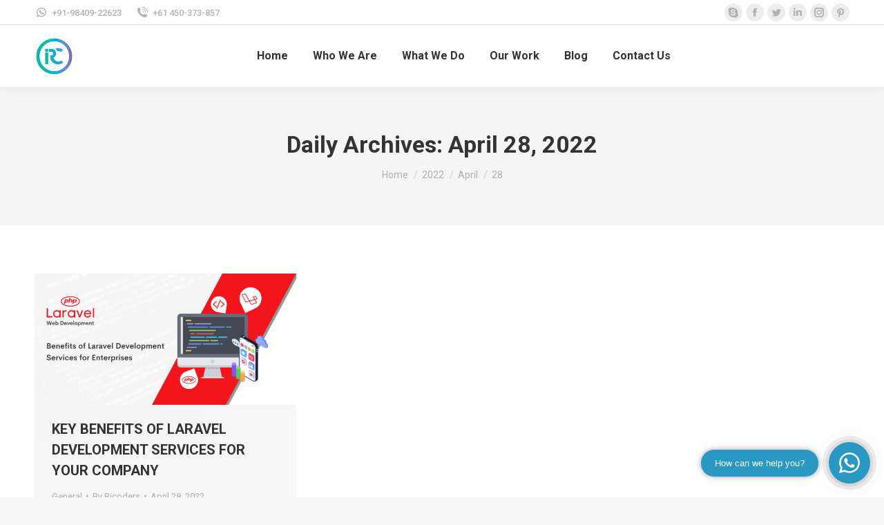

--- FILE ---
content_type: text/html; charset=UTF-8
request_url: https://rentindiancoders.com/2022/04/28/
body_size: 18874
content:
<!DOCTYPE html>
<!--[if !(IE 6) | !(IE 7) | !(IE 8)  ]><!-->
<html lang="en-US" class="no-js">
<!--<![endif]-->
<head>
	<meta charset="UTF-8" />
		<meta name="viewport" content="width=device-width, initial-scale=1, maximum-scale=1, user-scalable=0">
		<meta name="theme-color" content="#1ebbf0"/>	<link rel="profile" href="https://gmpg.org/xfn/11" />
	<meta name='robots' content='noindex, follow' />

	<!-- This site is optimized with the Yoast SEO plugin v21.8.1 - https://yoast.com/wordpress/plugins/seo/ -->
	<title>April 28, 2022 - Rent Indian Coders</title>
	<meta property="og:locale" content="en_US" />
	<meta property="og:type" content="website" />
	<meta property="og:title" content="April 28, 2022 - Rent Indian Coders" />
	<meta property="og:url" content="https://rentindiancoders.com/2022/04/28/" />
	<meta property="og:site_name" content="Rent Indian Coders" />
	<meta property="og:image" content="https://rentindiancoders.com/wp-content/uploads/2020/02/Ric-logo-main-hd-1.png" />
	<meta property="og:image:width" content="114" />
	<meta property="og:image:height" content="114" />
	<meta property="og:image:type" content="image/png" />
	<meta name="twitter:card" content="summary_large_image" />
	<meta name="twitter:site" content="@indiancoders" />
	<script type="application/ld+json" class="yoast-schema-graph">{"@context":"https://schema.org","@graph":[{"@type":"CollectionPage","@id":"https://rentindiancoders.com/2022/04/28/","url":"https://rentindiancoders.com/2022/04/28/","name":"April 28, 2022 - Rent Indian Coders","isPartOf":{"@id":"https://rentindiancoders.com/#website"},"primaryImageOfPage":{"@id":"https://rentindiancoders.com/2022/04/28/#primaryimage"},"image":{"@id":"https://rentindiancoders.com/2022/04/28/#primaryimage"},"thumbnailUrl":"https://rentindiancoders.com/wp-content/uploads/2022/04/key-benefits-of-laravel-development-services-for-your-company.png","breadcrumb":{"@id":"https://rentindiancoders.com/2022/04/28/#breadcrumb"},"inLanguage":"en-US"},{"@type":"ImageObject","inLanguage":"en-US","@id":"https://rentindiancoders.com/2022/04/28/#primaryimage","url":"https://rentindiancoders.com/wp-content/uploads/2022/04/key-benefits-of-laravel-development-services-for-your-company.png","contentUrl":"https://rentindiancoders.com/wp-content/uploads/2022/04/key-benefits-of-laravel-development-services-for-your-company.png","width":1400,"height":700,"caption":"key-benefits-of-laravel-development-services-for-your-company"},{"@type":"BreadcrumbList","@id":"https://rentindiancoders.com/2022/04/28/#breadcrumb","itemListElement":[{"@type":"ListItem","position":1,"name":"Home","item":"https://rentindiancoders.com/"},{"@type":"ListItem","position":2,"name":"Archives for April 28, 2022"}]},{"@type":"WebSite","@id":"https://rentindiancoders.com/#website","url":"https://rentindiancoders.com/","name":"Rent Indian Coders","description":"Rent or hire a coder or programmer or developer","publisher":{"@id":"https://rentindiancoders.com/#organization"},"potentialAction":[{"@type":"SearchAction","target":{"@type":"EntryPoint","urlTemplate":"https://rentindiancoders.com/?s={search_term_string}"},"query-input":"required name=search_term_string"}],"inLanguage":"en-US"},{"@type":"Organization","@id":"https://rentindiancoders.com/#organization","name":"Rent Indian Coders","url":"https://rentindiancoders.com/","logo":{"@type":"ImageObject","inLanguage":"en-US","@id":"https://rentindiancoders.com/#/schema/logo/image/","url":"https://rentindiancoders.com/wp-content/uploads/2019/11/Ric-logo-main-hd.png","contentUrl":"https://rentindiancoders.com/wp-content/uploads/2019/11/Ric-logo-main-hd.png","width":114,"height":114,"caption":"Rent Indian Coders"},"image":{"@id":"https://rentindiancoders.com/#/schema/logo/image/"},"sameAs":["https://www.facebook.com/rentindiancoders/","https://twitter.com/indiancoders","https://www.instagram.com/rent_indian_coders/","https://www.linkedin.com/company/rent-indian-coders/","https://in.pinterest.com/rentindiancoders/"]}]}</script>
	<!-- / Yoast SEO plugin. -->


<link rel='dns-prefetch' href='//cdnjs.cloudflare.com' />
<link rel='dns-prefetch' href='//maps.googleapis.com' />
<link rel='dns-prefetch' href='//fonts.googleapis.com' />
<link rel='preconnect' href='//www.google-analytics.com' />
<link rel='preconnect' href='https://fonts.gstatic.com' crossorigin />
<link rel="alternate" type="application/rss+xml" title="Rent Indian Coders &raquo; Feed" href="https://rentindiancoders.com/feed/" />
<link rel="alternate" type="application/rss+xml" title="Rent Indian Coders &raquo; Comments Feed" href="https://rentindiancoders.com/comments/feed/" />
<script type="text/javascript">
window._wpemojiSettings = {"baseUrl":"https:\/\/s.w.org\/images\/core\/emoji\/14.0.0\/72x72\/","ext":".png","svgUrl":"https:\/\/s.w.org\/images\/core\/emoji\/14.0.0\/svg\/","svgExt":".svg","source":{"concatemoji":"https:\/\/rentindiancoders.com\/wp-includes\/js\/wp-emoji-release.min.js?ver=6.2.8"}};
/*! This file is auto-generated */
!function(e,a,t){var n,r,o,i=a.createElement("canvas"),p=i.getContext&&i.getContext("2d");function s(e,t){p.clearRect(0,0,i.width,i.height),p.fillText(e,0,0);e=i.toDataURL();return p.clearRect(0,0,i.width,i.height),p.fillText(t,0,0),e===i.toDataURL()}function c(e){var t=a.createElement("script");t.src=e,t.defer=t.type="text/javascript",a.getElementsByTagName("head")[0].appendChild(t)}for(o=Array("flag","emoji"),t.supports={everything:!0,everythingExceptFlag:!0},r=0;r<o.length;r++)t.supports[o[r]]=function(e){if(p&&p.fillText)switch(p.textBaseline="top",p.font="600 32px Arial",e){case"flag":return s("\ud83c\udff3\ufe0f\u200d\u26a7\ufe0f","\ud83c\udff3\ufe0f\u200b\u26a7\ufe0f")?!1:!s("\ud83c\uddfa\ud83c\uddf3","\ud83c\uddfa\u200b\ud83c\uddf3")&&!s("\ud83c\udff4\udb40\udc67\udb40\udc62\udb40\udc65\udb40\udc6e\udb40\udc67\udb40\udc7f","\ud83c\udff4\u200b\udb40\udc67\u200b\udb40\udc62\u200b\udb40\udc65\u200b\udb40\udc6e\u200b\udb40\udc67\u200b\udb40\udc7f");case"emoji":return!s("\ud83e\udef1\ud83c\udffb\u200d\ud83e\udef2\ud83c\udfff","\ud83e\udef1\ud83c\udffb\u200b\ud83e\udef2\ud83c\udfff")}return!1}(o[r]),t.supports.everything=t.supports.everything&&t.supports[o[r]],"flag"!==o[r]&&(t.supports.everythingExceptFlag=t.supports.everythingExceptFlag&&t.supports[o[r]]);t.supports.everythingExceptFlag=t.supports.everythingExceptFlag&&!t.supports.flag,t.DOMReady=!1,t.readyCallback=function(){t.DOMReady=!0},t.supports.everything||(n=function(){t.readyCallback()},a.addEventListener?(a.addEventListener("DOMContentLoaded",n,!1),e.addEventListener("load",n,!1)):(e.attachEvent("onload",n),a.attachEvent("onreadystatechange",function(){"complete"===a.readyState&&t.readyCallback()})),(e=t.source||{}).concatemoji?c(e.concatemoji):e.wpemoji&&e.twemoji&&(c(e.twemoji),c(e.wpemoji)))}(window,document,window._wpemojiSettings);
</script>
<style type="text/css">
img.wp-smiley,
img.emoji {
	display: inline !important;
	border: none !important;
	box-shadow: none !important;
	height: 1em !important;
	width: 1em !important;
	margin: 0 0.07em !important;
	vertical-align: -0.1em !important;
	background: none !important;
	padding: 0 !important;
}
</style>
	<link rel='stylesheet' id='wp-block-library-css' href='https://rentindiancoders.com/wp-includes/css/dist/block-library/style.min.css?ver=6.2.8' type='text/css' media='all' />
<style id='wp-block-library-theme-inline-css' type='text/css'>
.wp-block-audio figcaption{color:#555;font-size:13px;text-align:center}.is-dark-theme .wp-block-audio figcaption{color:hsla(0,0%,100%,.65)}.wp-block-audio{margin:0 0 1em}.wp-block-code{border:1px solid #ccc;border-radius:4px;font-family:Menlo,Consolas,monaco,monospace;padding:.8em 1em}.wp-block-embed figcaption{color:#555;font-size:13px;text-align:center}.is-dark-theme .wp-block-embed figcaption{color:hsla(0,0%,100%,.65)}.wp-block-embed{margin:0 0 1em}.blocks-gallery-caption{color:#555;font-size:13px;text-align:center}.is-dark-theme .blocks-gallery-caption{color:hsla(0,0%,100%,.65)}.wp-block-image figcaption{color:#555;font-size:13px;text-align:center}.is-dark-theme .wp-block-image figcaption{color:hsla(0,0%,100%,.65)}.wp-block-image{margin:0 0 1em}.wp-block-pullquote{border-bottom:4px solid;border-top:4px solid;color:currentColor;margin-bottom:1.75em}.wp-block-pullquote cite,.wp-block-pullquote footer,.wp-block-pullquote__citation{color:currentColor;font-size:.8125em;font-style:normal;text-transform:uppercase}.wp-block-quote{border-left:.25em solid;margin:0 0 1.75em;padding-left:1em}.wp-block-quote cite,.wp-block-quote footer{color:currentColor;font-size:.8125em;font-style:normal;position:relative}.wp-block-quote.has-text-align-right{border-left:none;border-right:.25em solid;padding-left:0;padding-right:1em}.wp-block-quote.has-text-align-center{border:none;padding-left:0}.wp-block-quote.is-large,.wp-block-quote.is-style-large,.wp-block-quote.is-style-plain{border:none}.wp-block-search .wp-block-search__label{font-weight:700}.wp-block-search__button{border:1px solid #ccc;padding:.375em .625em}:where(.wp-block-group.has-background){padding:1.25em 2.375em}.wp-block-separator.has-css-opacity{opacity:.4}.wp-block-separator{border:none;border-bottom:2px solid;margin-left:auto;margin-right:auto}.wp-block-separator.has-alpha-channel-opacity{opacity:1}.wp-block-separator:not(.is-style-wide):not(.is-style-dots){width:100px}.wp-block-separator.has-background:not(.is-style-dots){border-bottom:none;height:1px}.wp-block-separator.has-background:not(.is-style-wide):not(.is-style-dots){height:2px}.wp-block-table{margin:0 0 1em}.wp-block-table td,.wp-block-table th{word-break:normal}.wp-block-table figcaption{color:#555;font-size:13px;text-align:center}.is-dark-theme .wp-block-table figcaption{color:hsla(0,0%,100%,.65)}.wp-block-video figcaption{color:#555;font-size:13px;text-align:center}.is-dark-theme .wp-block-video figcaption{color:hsla(0,0%,100%,.65)}.wp-block-video{margin:0 0 1em}.wp-block-template-part.has-background{margin-bottom:0;margin-top:0;padding:1.25em 2.375em}
</style>
<link rel='stylesheet' id='classic-theme-styles-css' href='https://rentindiancoders.com/wp-includes/css/classic-themes.min.css?ver=6.2.8' type='text/css' media='all' />
<style id='global-styles-inline-css' type='text/css'>
body{--wp--preset--color--black: #000000;--wp--preset--color--cyan-bluish-gray: #abb8c3;--wp--preset--color--white: #FFF;--wp--preset--color--pale-pink: #f78da7;--wp--preset--color--vivid-red: #cf2e2e;--wp--preset--color--luminous-vivid-orange: #ff6900;--wp--preset--color--luminous-vivid-amber: #fcb900;--wp--preset--color--light-green-cyan: #7bdcb5;--wp--preset--color--vivid-green-cyan: #00d084;--wp--preset--color--pale-cyan-blue: #8ed1fc;--wp--preset--color--vivid-cyan-blue: #0693e3;--wp--preset--color--vivid-purple: #9b51e0;--wp--preset--color--accent: #1ebbf0;--wp--preset--color--dark-gray: #111;--wp--preset--color--light-gray: #767676;--wp--preset--gradient--vivid-cyan-blue-to-vivid-purple: linear-gradient(135deg,rgba(6,147,227,1) 0%,rgb(155,81,224) 100%);--wp--preset--gradient--light-green-cyan-to-vivid-green-cyan: linear-gradient(135deg,rgb(122,220,180) 0%,rgb(0,208,130) 100%);--wp--preset--gradient--luminous-vivid-amber-to-luminous-vivid-orange: linear-gradient(135deg,rgba(252,185,0,1) 0%,rgba(255,105,0,1) 100%);--wp--preset--gradient--luminous-vivid-orange-to-vivid-red: linear-gradient(135deg,rgba(255,105,0,1) 0%,rgb(207,46,46) 100%);--wp--preset--gradient--very-light-gray-to-cyan-bluish-gray: linear-gradient(135deg,rgb(238,238,238) 0%,rgb(169,184,195) 100%);--wp--preset--gradient--cool-to-warm-spectrum: linear-gradient(135deg,rgb(74,234,220) 0%,rgb(151,120,209) 20%,rgb(207,42,186) 40%,rgb(238,44,130) 60%,rgb(251,105,98) 80%,rgb(254,248,76) 100%);--wp--preset--gradient--blush-light-purple: linear-gradient(135deg,rgb(255,206,236) 0%,rgb(152,150,240) 100%);--wp--preset--gradient--blush-bordeaux: linear-gradient(135deg,rgb(254,205,165) 0%,rgb(254,45,45) 50%,rgb(107,0,62) 100%);--wp--preset--gradient--luminous-dusk: linear-gradient(135deg,rgb(255,203,112) 0%,rgb(199,81,192) 50%,rgb(65,88,208) 100%);--wp--preset--gradient--pale-ocean: linear-gradient(135deg,rgb(255,245,203) 0%,rgb(182,227,212) 50%,rgb(51,167,181) 100%);--wp--preset--gradient--electric-grass: linear-gradient(135deg,rgb(202,248,128) 0%,rgb(113,206,126) 100%);--wp--preset--gradient--midnight: linear-gradient(135deg,rgb(2,3,129) 0%,rgb(40,116,252) 100%);--wp--preset--duotone--dark-grayscale: url('#wp-duotone-dark-grayscale');--wp--preset--duotone--grayscale: url('#wp-duotone-grayscale');--wp--preset--duotone--purple-yellow: url('#wp-duotone-purple-yellow');--wp--preset--duotone--blue-red: url('#wp-duotone-blue-red');--wp--preset--duotone--midnight: url('#wp-duotone-midnight');--wp--preset--duotone--magenta-yellow: url('#wp-duotone-magenta-yellow');--wp--preset--duotone--purple-green: url('#wp-duotone-purple-green');--wp--preset--duotone--blue-orange: url('#wp-duotone-blue-orange');--wp--preset--font-size--small: 13px;--wp--preset--font-size--medium: 20px;--wp--preset--font-size--large: 36px;--wp--preset--font-size--x-large: 42px;--wp--preset--spacing--20: 0.44rem;--wp--preset--spacing--30: 0.67rem;--wp--preset--spacing--40: 1rem;--wp--preset--spacing--50: 1.5rem;--wp--preset--spacing--60: 2.25rem;--wp--preset--spacing--70: 3.38rem;--wp--preset--spacing--80: 5.06rem;--wp--preset--shadow--natural: 6px 6px 9px rgba(0, 0, 0, 0.2);--wp--preset--shadow--deep: 12px 12px 50px rgba(0, 0, 0, 0.4);--wp--preset--shadow--sharp: 6px 6px 0px rgba(0, 0, 0, 0.2);--wp--preset--shadow--outlined: 6px 6px 0px -3px rgba(255, 255, 255, 1), 6px 6px rgba(0, 0, 0, 1);--wp--preset--shadow--crisp: 6px 6px 0px rgba(0, 0, 0, 1);}:where(.is-layout-flex){gap: 0.5em;}body .is-layout-flow > .alignleft{float: left;margin-inline-start: 0;margin-inline-end: 2em;}body .is-layout-flow > .alignright{float: right;margin-inline-start: 2em;margin-inline-end: 0;}body .is-layout-flow > .aligncenter{margin-left: auto !important;margin-right: auto !important;}body .is-layout-constrained > .alignleft{float: left;margin-inline-start: 0;margin-inline-end: 2em;}body .is-layout-constrained > .alignright{float: right;margin-inline-start: 2em;margin-inline-end: 0;}body .is-layout-constrained > .aligncenter{margin-left: auto !important;margin-right: auto !important;}body .is-layout-constrained > :where(:not(.alignleft):not(.alignright):not(.alignfull)){max-width: var(--wp--style--global--content-size);margin-left: auto !important;margin-right: auto !important;}body .is-layout-constrained > .alignwide{max-width: var(--wp--style--global--wide-size);}body .is-layout-flex{display: flex;}body .is-layout-flex{flex-wrap: wrap;align-items: center;}body .is-layout-flex > *{margin: 0;}:where(.wp-block-columns.is-layout-flex){gap: 2em;}.has-black-color{color: var(--wp--preset--color--black) !important;}.has-cyan-bluish-gray-color{color: var(--wp--preset--color--cyan-bluish-gray) !important;}.has-white-color{color: var(--wp--preset--color--white) !important;}.has-pale-pink-color{color: var(--wp--preset--color--pale-pink) !important;}.has-vivid-red-color{color: var(--wp--preset--color--vivid-red) !important;}.has-luminous-vivid-orange-color{color: var(--wp--preset--color--luminous-vivid-orange) !important;}.has-luminous-vivid-amber-color{color: var(--wp--preset--color--luminous-vivid-amber) !important;}.has-light-green-cyan-color{color: var(--wp--preset--color--light-green-cyan) !important;}.has-vivid-green-cyan-color{color: var(--wp--preset--color--vivid-green-cyan) !important;}.has-pale-cyan-blue-color{color: var(--wp--preset--color--pale-cyan-blue) !important;}.has-vivid-cyan-blue-color{color: var(--wp--preset--color--vivid-cyan-blue) !important;}.has-vivid-purple-color{color: var(--wp--preset--color--vivid-purple) !important;}.has-black-background-color{background-color: var(--wp--preset--color--black) !important;}.has-cyan-bluish-gray-background-color{background-color: var(--wp--preset--color--cyan-bluish-gray) !important;}.has-white-background-color{background-color: var(--wp--preset--color--white) !important;}.has-pale-pink-background-color{background-color: var(--wp--preset--color--pale-pink) !important;}.has-vivid-red-background-color{background-color: var(--wp--preset--color--vivid-red) !important;}.has-luminous-vivid-orange-background-color{background-color: var(--wp--preset--color--luminous-vivid-orange) !important;}.has-luminous-vivid-amber-background-color{background-color: var(--wp--preset--color--luminous-vivid-amber) !important;}.has-light-green-cyan-background-color{background-color: var(--wp--preset--color--light-green-cyan) !important;}.has-vivid-green-cyan-background-color{background-color: var(--wp--preset--color--vivid-green-cyan) !important;}.has-pale-cyan-blue-background-color{background-color: var(--wp--preset--color--pale-cyan-blue) !important;}.has-vivid-cyan-blue-background-color{background-color: var(--wp--preset--color--vivid-cyan-blue) !important;}.has-vivid-purple-background-color{background-color: var(--wp--preset--color--vivid-purple) !important;}.has-black-border-color{border-color: var(--wp--preset--color--black) !important;}.has-cyan-bluish-gray-border-color{border-color: var(--wp--preset--color--cyan-bluish-gray) !important;}.has-white-border-color{border-color: var(--wp--preset--color--white) !important;}.has-pale-pink-border-color{border-color: var(--wp--preset--color--pale-pink) !important;}.has-vivid-red-border-color{border-color: var(--wp--preset--color--vivid-red) !important;}.has-luminous-vivid-orange-border-color{border-color: var(--wp--preset--color--luminous-vivid-orange) !important;}.has-luminous-vivid-amber-border-color{border-color: var(--wp--preset--color--luminous-vivid-amber) !important;}.has-light-green-cyan-border-color{border-color: var(--wp--preset--color--light-green-cyan) !important;}.has-vivid-green-cyan-border-color{border-color: var(--wp--preset--color--vivid-green-cyan) !important;}.has-pale-cyan-blue-border-color{border-color: var(--wp--preset--color--pale-cyan-blue) !important;}.has-vivid-cyan-blue-border-color{border-color: var(--wp--preset--color--vivid-cyan-blue) !important;}.has-vivid-purple-border-color{border-color: var(--wp--preset--color--vivid-purple) !important;}.has-vivid-cyan-blue-to-vivid-purple-gradient-background{background: var(--wp--preset--gradient--vivid-cyan-blue-to-vivid-purple) !important;}.has-light-green-cyan-to-vivid-green-cyan-gradient-background{background: var(--wp--preset--gradient--light-green-cyan-to-vivid-green-cyan) !important;}.has-luminous-vivid-amber-to-luminous-vivid-orange-gradient-background{background: var(--wp--preset--gradient--luminous-vivid-amber-to-luminous-vivid-orange) !important;}.has-luminous-vivid-orange-to-vivid-red-gradient-background{background: var(--wp--preset--gradient--luminous-vivid-orange-to-vivid-red) !important;}.has-very-light-gray-to-cyan-bluish-gray-gradient-background{background: var(--wp--preset--gradient--very-light-gray-to-cyan-bluish-gray) !important;}.has-cool-to-warm-spectrum-gradient-background{background: var(--wp--preset--gradient--cool-to-warm-spectrum) !important;}.has-blush-light-purple-gradient-background{background: var(--wp--preset--gradient--blush-light-purple) !important;}.has-blush-bordeaux-gradient-background{background: var(--wp--preset--gradient--blush-bordeaux) !important;}.has-luminous-dusk-gradient-background{background: var(--wp--preset--gradient--luminous-dusk) !important;}.has-pale-ocean-gradient-background{background: var(--wp--preset--gradient--pale-ocean) !important;}.has-electric-grass-gradient-background{background: var(--wp--preset--gradient--electric-grass) !important;}.has-midnight-gradient-background{background: var(--wp--preset--gradient--midnight) !important;}.has-small-font-size{font-size: var(--wp--preset--font-size--small) !important;}.has-medium-font-size{font-size: var(--wp--preset--font-size--medium) !important;}.has-large-font-size{font-size: var(--wp--preset--font-size--large) !important;}.has-x-large-font-size{font-size: var(--wp--preset--font-size--x-large) !important;}
.wp-block-navigation a:where(:not(.wp-element-button)){color: inherit;}
:where(.wp-block-columns.is-layout-flex){gap: 2em;}
.wp-block-pullquote{font-size: 1.5em;line-height: 1.6;}
</style>
<link rel='stylesheet' id='contact-form-7-css' href='https://rentindiancoders.com/wp-content/plugins/contact-form-7/includes/css/styles.css?ver=5.8.6' type='text/css' media='all' />
<link rel='stylesheet' id='go-pricing-styles-css' href='https://rentindiancoders.com/wp-content/plugins/go_pricing/assets/css/go_pricing_styles.css?ver=3.4' type='text/css' media='all' />
<link rel='stylesheet' id='tp_twitter_plugin_css-css' href='https://rentindiancoders.com/wp-content/plugins/recent-tweets-widget/tp_twitter_plugin.css?ver=1.0' type='text/css' media='screen' />
<link rel='stylesheet' id='redux-extendify-styles-css' href='https://rentindiancoders.com/wp-content/plugins/slick-popup/libs/admin/redux-framework/redux-core/assets/css/extendify-utilities.css?ver=4.4.5' type='text/css' media='all' />
<link rel='stylesheet' id='the7-font-css' href='https://rentindiancoders.com/wp-content/themes/dt-the7/fonts/icomoon-the7-font/icomoon-the7-font.min.css?ver=11.7.3' type='text/css' media='all' />
<link rel='stylesheet' id='the7-awesome-fonts-css' href='https://rentindiancoders.com/wp-content/themes/dt-the7/fonts/FontAwesome/css/all.min.css?ver=11.7.3' type='text/css' media='all' />
<link rel='stylesheet' id='the7-icomoon-numbers-32x32-css' href='https://rentindiancoders.com/wp-content/uploads/smile_fonts/icomoon-numbers-32x32/icomoon-numbers-32x32.css?ver=6.2.8' type='text/css' media='all' />
<link rel='stylesheet' id='fancybox-css' href='https://rentindiancoders.com/wp-content/plugins/easy-fancybox/fancybox/1.5.4/jquery.fancybox.min.css?ver=6.2.8' type='text/css' media='screen' />
<link rel='stylesheet' id='js_composer_front-css' href='//rentindiancoders.com/wp-content/uploads/js_composer/js_composer_front_custom.css?ver=7.5' type='text/css' media='all' />
<link rel='stylesheet' id='dt-web-fonts-css' href='https://fonts.googleapis.com/css?family=Roboto:400,500,600,700' type='text/css' media='all' />
<link rel='stylesheet' id='dt-main-css' href='https://rentindiancoders.com/wp-content/themes/dt-the7/css/main.min.css?ver=11.7.3' type='text/css' media='all' />
<style id='dt-main-inline-css' type='text/css'>
body #load {
  display: block;
  height: 100%;
  overflow: hidden;
  position: fixed;
  width: 100%;
  z-index: 9901;
  opacity: 1;
  visibility: visible;
  transition: all .35s ease-out;
}
.load-wrap {
  width: 100%;
  height: 100%;
  background-position: center center;
  background-repeat: no-repeat;
  text-align: center;
  display: -ms-flexbox;
  display: -ms-flex;
  display: flex;
  -ms-align-items: center;
  -ms-flex-align: center;
  align-items: center;
  -ms-flex-flow: column wrap;
  flex-flow: column wrap;
  -ms-flex-pack: center;
  -ms-justify-content: center;
  justify-content: center;
}
.load-wrap > svg {
  position: absolute;
  top: 50%;
  left: 50%;
  transform: translate(-50%,-50%);
}
#load {
  background: var(--the7-elementor-beautiful-loading-bg,#ffffff);
  --the7-beautiful-spinner-color2: var(--the7-beautiful-spinner-color,rgba(51,51,51,0.25));
}

</style>
<link rel='stylesheet' id='the7-custom-scrollbar-css' href='https://rentindiancoders.com/wp-content/themes/dt-the7/lib/custom-scrollbar/custom-scrollbar.min.css?ver=11.7.3' type='text/css' media='all' />
<link rel='stylesheet' id='the7-wpbakery-css' href='https://rentindiancoders.com/wp-content/themes/dt-the7/css/wpbakery.min.css?ver=11.7.3' type='text/css' media='all' />
<link rel='stylesheet' id='the7-core-css' href='https://rentindiancoders.com/wp-content/plugins/dt-the7-core/assets/css/post-type.min.css?ver=2.7.9' type='text/css' media='all' />
<link rel='stylesheet' id='the7-css-vars-css' href='https://rentindiancoders.com/wp-content/uploads/the7-css/css-vars.css?ver=bc634582a00e' type='text/css' media='all' />
<link rel='stylesheet' id='dt-custom-css' href='https://rentindiancoders.com/wp-content/uploads/the7-css/custom.css?ver=bc634582a00e' type='text/css' media='all' />
<link rel='stylesheet' id='dt-media-css' href='https://rentindiancoders.com/wp-content/uploads/the7-css/media.css?ver=bc634582a00e' type='text/css' media='all' />
<link rel='stylesheet' id='the7-mega-menu-css' href='https://rentindiancoders.com/wp-content/uploads/the7-css/mega-menu.css?ver=bc634582a00e' type='text/css' media='all' />
<link rel='stylesheet' id='the7-elements-albums-portfolio-css' href='https://rentindiancoders.com/wp-content/uploads/the7-css/the7-elements-albums-portfolio.css?ver=bc634582a00e' type='text/css' media='all' />
<link rel='stylesheet' id='the7-elements-css' href='https://rentindiancoders.com/wp-content/uploads/the7-css/post-type-dynamic.css?ver=bc634582a00e' type='text/css' media='all' />
<link rel='stylesheet' id='style-css' href='https://rentindiancoders.com/wp-content/themes/dt-the7/style.css?ver=11.7.3' type='text/css' media='all' />
<link rel='stylesheet' id='ultimate-vc-addons-style-min-css' href='https://rentindiancoders.com/wp-content/plugins/Ultimate_VC_Addons/assets/min-css/ultimate.min.css?ver=3.19.19' type='text/css' media='all' />
<link rel='stylesheet' id='ultimate-vc-addons-icons-css' href='https://rentindiancoders.com/wp-content/plugins/Ultimate_VC_Addons/assets/css/icons.css?ver=3.19.19' type='text/css' media='all' />
<link rel='stylesheet' id='ultimate-vc-addons-vidcons-css' href='https://rentindiancoders.com/wp-content/plugins/Ultimate_VC_Addons/assets/fonts/vidcons.css?ver=3.19.19' type='text/css' media='all' />
<link rel='stylesheet' id='ultimate-vc-addons-selected-google-fonts-style-css' href='https://fonts.googleapis.com/css?family=Roboto:normal,700&#038;subset=greek,cyrillic,latin,vietnamese,cyrillic-ext,greek-ext,latin-ext' type='text/css' media='all' />
<link rel="preload" as="style" href="https://fonts.googleapis.com/css?family=Open%20Sans:700%7CRoboto:700&#038;display=swap&#038;ver=1659013380" /><link rel="stylesheet" href="https://fonts.googleapis.com/css?family=Open%20Sans:700%7CRoboto:700&#038;display=swap&#038;ver=1659013380" media="print" onload="this.media='all'"><noscript><link rel="stylesheet" href="https://fonts.googleapis.com/css?family=Open%20Sans:700%7CRoboto:700&#038;display=swap&#038;ver=1659013380" /></noscript><script type='text/javascript' src='https://rentindiancoders.com/wp-includes/js/jquery/jquery.min.js?ver=3.6.4' id='jquery-core-js'></script>
<script type='text/javascript' defer='defer' src='https://rentindiancoders.com/wp-includes/js/jquery/jquery-migrate.min.js?ver=3.4.0' id='jquery-migrate-js'></script>
<script type='text/javascript' id='gw-tweenmax-js-before'>
var oldGS=window.GreenSockGlobals,oldGSQueue=window._gsQueue,oldGSDefine=window._gsDefine;window._gsDefine=null;delete(window._gsDefine);var gwGS=window.GreenSockGlobals={};
</script>
<script type='text/javascript' defer='defer' src='https://cdnjs.cloudflare.com/ajax/libs/gsap/1.11.2/TweenMax.min.js' id='gw-tweenmax-js'></script>
<script type='text/javascript' id='gw-tweenmax-js-after'>
try{window.GreenSockGlobals=null;window._gsQueue=null;window._gsDefine=null;delete(window.GreenSockGlobals);delete(window._gsQueue);delete(window._gsDefine);window.GreenSockGlobals=oldGS;window._gsQueue=oldGSQueue;window._gsDefine=oldGSDefine;}catch(e){}
</script>
<script type='text/javascript' defer='defer' src='https://rentindiancoders.com/wp-content/plugins/revslider/public/assets/js/rbtools.min.js?ver=6.6.20' async id='tp-tools-js'></script>
<script type='text/javascript' defer='defer' src='https://rentindiancoders.com/wp-content/plugins/revslider/public/assets/js/rs6.min.js?ver=6.6.20' async id='revmin-js'></script>
<script type='text/javascript' id='dt-above-fold-js-extra'>
/* <![CDATA[ */
var dtLocal = {"themeUrl":"https:\/\/rentindiancoders.com\/wp-content\/themes\/dt-the7","passText":"To view this protected post, enter the password below:","moreButtonText":{"loading":"Loading...","loadMore":"Load more"},"postID":"59652","ajaxurl":"https:\/\/rentindiancoders.com\/wp-admin\/admin-ajax.php","REST":{"baseUrl":"https:\/\/rentindiancoders.com\/wp-json\/the7\/v1","endpoints":{"sendMail":"\/send-mail"}},"contactMessages":{"required":"One or more fields have an error. Please check and try again.","terms":"Please accept the privacy policy.","fillTheCaptchaError":"Please, fill the captcha."},"captchaSiteKey":"","ajaxNonce":"f57f783204","pageData":{"type":"archive","template":"archive","layout":"masonry"},"themeSettings":{"smoothScroll":"on","lazyLoading":false,"desktopHeader":{"height":90},"ToggleCaptionEnabled":"disabled","ToggleCaption":"Navigation","floatingHeader":{"showAfter":94,"showMenu":true,"height":60,"logo":{"showLogo":true,"html":"<img class=\" preload-me\" src=\"https:\/\/rentindiancoders.com\/wp-content\/uploads\/2019\/11\/ric-logo-small.png\" srcset=\"https:\/\/rentindiancoders.com\/wp-content\/uploads\/2019\/11\/ric-logo-small.png 42w, https:\/\/rentindiancoders.com\/wp-content\/uploads\/2019\/11\/ric-logo-small-hd.png 84w\" width=\"42\" height=\"42\"   sizes=\"42px\" alt=\"Rent Indian Coders\" \/>","url":"https:\/\/rentindiancoders.com\/"}},"topLine":{"floatingTopLine":{"logo":{"showLogo":false,"html":""}}},"mobileHeader":{"firstSwitchPoint":990,"secondSwitchPoint":600,"firstSwitchPointHeight":60,"secondSwitchPointHeight":60,"mobileToggleCaptionEnabled":"disabled","mobileToggleCaption":"Menu"},"stickyMobileHeaderFirstSwitch":{"logo":{"html":"<img class=\" preload-me\" src=\"https:\/\/rentindiancoders.com\/wp-content\/uploads\/2019\/11\/ric-logo-small.png\" srcset=\"https:\/\/rentindiancoders.com\/wp-content\/uploads\/2019\/11\/ric-logo-small.png 42w, https:\/\/rentindiancoders.com\/wp-content\/uploads\/2019\/11\/ric-logo-small-hd.png 84w\" width=\"42\" height=\"42\"   sizes=\"42px\" alt=\"Rent Indian Coders\" \/>"}},"stickyMobileHeaderSecondSwitch":{"logo":{"html":"<img class=\" preload-me\" src=\"https:\/\/rentindiancoders.com\/wp-content\/uploads\/2019\/11\/ric-logo-small.png\" srcset=\"https:\/\/rentindiancoders.com\/wp-content\/uploads\/2019\/11\/ric-logo-small.png 42w, https:\/\/rentindiancoders.com\/wp-content\/uploads\/2019\/11\/ric-logo-small-hd.png 84w\" width=\"42\" height=\"42\"   sizes=\"42px\" alt=\"Rent Indian Coders\" \/>"}},"sidebar":{"switchPoint":990},"boxedWidth":"1280px"},"VCMobileScreenWidth":"778"};
var dtShare = {"shareButtonText":{"facebook":"Share on Facebook","twitter":"Tweet","pinterest":"Pin it","linkedin":"Share on Linkedin","whatsapp":"Share on Whatsapp"},"overlayOpacity":"85"};
/* ]]> */
</script>
<script type='text/javascript' defer='defer' src='https://rentindiancoders.com/wp-content/themes/dt-the7/js/above-the-fold.min.js?ver=11.7.3' id='dt-above-fold-js'></script>
<script type='text/javascript' defer='defer' src='https://rentindiancoders.com/wp-content/plugins/Ultimate_VC_Addons/assets/min-js/modernizr-custom.min.js?ver=3.19.19' id='ultimate-vc-addons-modernizr-js'></script>
<script type='text/javascript' defer='defer' src='https://rentindiancoders.com/wp-content/plugins/Ultimate_VC_Addons/assets/min-js/jquery-ui.min.js?ver=3.19.19' id='jquery_ui-js'></script>
<script type='text/javascript' defer='defer' src='https://maps.googleapis.com/maps/api/js' id='ultimate-vc-addons-googleapis-js'></script>
<script type='text/javascript' defer='defer' src='https://rentindiancoders.com/wp-includes/js/jquery/ui/core.min.js?ver=1.13.2' id='jquery-ui-core-js'></script>
<script type='text/javascript' defer='defer' src='https://rentindiancoders.com/wp-includes/js/jquery/ui/mouse.min.js?ver=1.13.2' id='jquery-ui-mouse-js'></script>
<script type='text/javascript' defer='defer' src='https://rentindiancoders.com/wp-includes/js/jquery/ui/slider.min.js?ver=1.13.2' id='jquery-ui-slider-js'></script>
<script type='text/javascript' defer='defer' src='https://rentindiancoders.com/wp-content/plugins/Ultimate_VC_Addons/assets/min-js/jquery-ui-labeledslider.min.js?ver=3.19.19' id='ultimate-vc-addons_range_tick-js'></script>
<script type='text/javascript' defer='defer' src='https://rentindiancoders.com/wp-content/plugins/Ultimate_VC_Addons/assets/min-js/ultimate.min.js?ver=3.19.19' id='ultimate-vc-addons-script-js'></script>
<script type='text/javascript' defer='defer' src='https://rentindiancoders.com/wp-content/plugins/Ultimate_VC_Addons/assets/min-js/modal-all.min.js?ver=3.19.19' id='ultimate-vc-addons-modal-all-js'></script>
<script type='text/javascript' defer='defer' src='https://rentindiancoders.com/wp-content/plugins/Ultimate_VC_Addons/assets/min-js/jparallax.min.js?ver=3.19.19' id='ultimate-vc-addons-jquery.shake-js'></script>
<script type='text/javascript' defer='defer' src='https://rentindiancoders.com/wp-content/plugins/Ultimate_VC_Addons/assets/min-js/vhparallax.min.js?ver=3.19.19' id='ultimate-vc-addons-jquery.vhparallax-js'></script>
<script type='text/javascript' defer='defer' src='https://rentindiancoders.com/wp-content/plugins/Ultimate_VC_Addons/assets/min-js/ultimate_bg.min.js?ver=3.19.19' id='ultimate-vc-addons-row-bg-js'></script>
<script type='text/javascript' defer='defer' src='https://rentindiancoders.com/wp-content/plugins/Ultimate_VC_Addons/assets/min-js/mb-YTPlayer.min.js?ver=3.19.19' id='ultimate-vc-addons-jquery.ytplayer-js'></script>
<script></script><link rel="https://api.w.org/" href="https://rentindiancoders.com/wp-json/" /><link rel="EditURI" type="application/rsd+xml" title="RSD" href="https://rentindiancoders.com/xmlrpc.php?rsd" />
<link rel="wlwmanifest" type="application/wlwmanifest+xml" href="https://rentindiancoders.com/wp-includes/wlwmanifest.xml" />
<script>
jQuery(document).ready(function(){
setTimeout(function(){
     //var tag_new = jQuery("template").eq(38).attr("id");
     var tag_new = jQuery("template").last().attr("id");
     console.log(tag_new);
     //alert(tag_new);
     jQuery("#" + tag_new).css("display", "none");
	 jQuery("#" + tag_new).next().next().css("display", "none");
	//jQuery("." + tag_new + "logo").css("display", "none");
     //jQuery("." + tag_new + "message").next().next().css("display", "none");
}, 100);
});
	</script>

<script type="text/javascript">
    (function(c,l,a,r,i,t,y){
        c[a]=c[a]||function(){(c[a].q=c[a].q||[]).push(arguments)};
        t=l.createElement(r);t.async=1;t.src="https://www.clarity.ms/tag/"+i;
        y=l.getElementsByTagName(r)[0];y.parentNode.insertBefore(t,y);
    })(window, document, "clarity", "script", "m0lhddwc1i");
</script><meta name="generator" content="Redux 4.4.5" /><style type="text/css">.recentcomments a{display:inline !important;padding:0 !important;margin:0 !important;}</style><meta name="generator" content="Powered by WPBakery Page Builder - drag and drop page builder for WordPress."/>
<script id='nitro-telemetry-meta' nitro-exclude>window.NPTelemetryMetadata={missReason: (!window.NITROPACK_STATE ? 'cache not found' : 'hit'),pageType: 'archive',isEligibleForOptimization: true,}</script><script id='nitro-generic' nitro-exclude>(()=>{window.NitroPack=window.NitroPack||{coreVersion:"na",isCounted:!1};let e=document.createElement("script");if(e.src="https://nitroscripts.com/gNRpxJCDKMkpSnWYYaypOxsPHCMMZcQB",e.async=!0,e.id="nitro-script",document.head.appendChild(e),!window.NitroPack.isCounted){window.NitroPack.isCounted=!0;let t=()=>{navigator.sendBeacon("https://to.getnitropack.com/p",JSON.stringify({siteId:"gNRpxJCDKMkpSnWYYaypOxsPHCMMZcQB",url:window.location.href,isOptimized:!!window.IS_NITROPACK,coreVersion:"na",missReason:window.NPTelemetryMetadata?.missReason||"",pageType:window.NPTelemetryMetadata?.pageType||"",isEligibleForOptimization:!!window.NPTelemetryMetadata?.isEligibleForOptimization}))};(()=>{let e=()=>new Promise(e=>{"complete"===document.readyState?e():window.addEventListener("load",e)}),i=()=>new Promise(e=>{document.prerendering?document.addEventListener("prerenderingchange",e,{once:!0}):e()}),a=async()=>{await i(),await e(),t()};a()})(),window.addEventListener("pageshow",e=>{if(e.persisted){let i=document.prerendering||self.performance?.getEntriesByType?.("navigation")[0]?.activationStart>0;"visible"!==document.visibilityState||i||t()}})}})();</script><meta name="generator" content="Powered by Slider Revolution 6.6.20 - responsive, Mobile-Friendly Slider Plugin for WordPress with comfortable drag and drop interface." />
<script type="text/javascript" id="the7-loader-script">
document.addEventListener("DOMContentLoaded", function(event) {
	var load = document.getElementById("load");
	if(!load.classList.contains('loader-removed')){
		var removeLoading = setTimeout(function() {
			load.className += " loader-removed";
		}, 300);
	}
});
</script>
		<link rel="icon" href="https://rentindiancoders.com/wp-content/uploads/2019/11/favicon.ico" type="image/x-icon" sizes="16x16"/><link rel="icon" href="https://rentindiancoders.com/wp-content/uploads/2019/11/favicon.ico" type="image/x-icon" sizes="32x32"/><script>function setREVStartSize(e){
			//window.requestAnimationFrame(function() {
				window.RSIW = window.RSIW===undefined ? window.innerWidth : window.RSIW;
				window.RSIH = window.RSIH===undefined ? window.innerHeight : window.RSIH;
				try {
					var pw = document.getElementById(e.c).parentNode.offsetWidth,
						newh;
					pw = pw===0 || isNaN(pw) || (e.l=="fullwidth" || e.layout=="fullwidth") ? window.RSIW : pw;
					e.tabw = e.tabw===undefined ? 0 : parseInt(e.tabw);
					e.thumbw = e.thumbw===undefined ? 0 : parseInt(e.thumbw);
					e.tabh = e.tabh===undefined ? 0 : parseInt(e.tabh);
					e.thumbh = e.thumbh===undefined ? 0 : parseInt(e.thumbh);
					e.tabhide = e.tabhide===undefined ? 0 : parseInt(e.tabhide);
					e.thumbhide = e.thumbhide===undefined ? 0 : parseInt(e.thumbhide);
					e.mh = e.mh===undefined || e.mh=="" || e.mh==="auto" ? 0 : parseInt(e.mh,0);
					if(e.layout==="fullscreen" || e.l==="fullscreen")
						newh = Math.max(e.mh,window.RSIH);
					else{
						e.gw = Array.isArray(e.gw) ? e.gw : [e.gw];
						for (var i in e.rl) if (e.gw[i]===undefined || e.gw[i]===0) e.gw[i] = e.gw[i-1];
						e.gh = e.el===undefined || e.el==="" || (Array.isArray(e.el) && e.el.length==0)? e.gh : e.el;
						e.gh = Array.isArray(e.gh) ? e.gh : [e.gh];
						for (var i in e.rl) if (e.gh[i]===undefined || e.gh[i]===0) e.gh[i] = e.gh[i-1];
											
						var nl = new Array(e.rl.length),
							ix = 0,
							sl;
						e.tabw = e.tabhide>=pw ? 0 : e.tabw;
						e.thumbw = e.thumbhide>=pw ? 0 : e.thumbw;
						e.tabh = e.tabhide>=pw ? 0 : e.tabh;
						e.thumbh = e.thumbhide>=pw ? 0 : e.thumbh;
						for (var i in e.rl) nl[i] = e.rl[i]<window.RSIW ? 0 : e.rl[i];
						sl = nl[0];
						for (var i in nl) if (sl>nl[i] && nl[i]>0) { sl = nl[i]; ix=i;}
						var m = pw>(e.gw[ix]+e.tabw+e.thumbw) ? 1 : (pw-(e.tabw+e.thumbw)) / (e.gw[ix]);
						newh =  (e.gh[ix] * m) + (e.tabh + e.thumbh);
					}
					var el = document.getElementById(e.c);
					if (el!==null && el) el.style.height = newh+"px";
					el = document.getElementById(e.c+"_wrapper");
					if (el!==null && el) {
						el.style.height = newh+"px";
						el.style.display = "block";
					}
				} catch(e){
					console.log("Failure at Presize of Slider:" + e)
				}
			//});
		  };</script>
<style id="splite_opts-dynamic-css" title="dynamic-css" class="redux-options-output">{width:20px;}{color:#EFEFEF;}</style><noscript><style> .wpb_animate_when_almost_visible { opacity: 1; }</style></noscript><!-- This site is running CAOS for Wordpress -->
<!-- This site is running CAOS for Wordpress. -->
<script>
    enScroll=!1;const lStor=localStorage,sStor=sessionStorage,doc=document,docEl=document.documentElement,docBody=document.body,docLoc=document.location,w=window,s=screen,nav=navigator||{};function a(){const k="G-6YCJZ81BRC",t=()=>Math.floor(Math.random()*1e9)+1,n=()=>Math.floor(Date.now()/1e3),y=()=>(sStor._p||(sStor._p=t()),sStor._p),v=()=>t()+"."+n(),p=()=>(lStor.cid_v4||(lStor.cid_v4=v()),lStor.cid_v4),m=lStor.getItem("cid_v4"),u=()=>m?void 0:enScroll==!0?void 0:"1",l=()=>(sStor.sid||(sStor.sid=n()),sStor.sid),d=()=>{if(!sStor._ss)return sStor._ss="1",sStor._ss;if(sStor.getItem("_ss")=="1")return void 0},r="1",h=()=>{if(sStor.sct)if(enScroll==!0)return sStor.sct;else x=+sStor.getItem("sct")+ +r,sStor.sct=x;else sStor.sct=r;return sStor.sct},e=docLoc.search,f=new URLSearchParams(e),a=["q","s","search","query","keyword"],g=a.some(t=>e.includes("&"+t+"=")||e.includes("?"+t+"=")),i=()=>g==!0?"view_search_results":enScroll==!0?"scroll":"page_view",b=()=>enScroll==!0?"90":void 0,j=()=>{if(i()=="view_search_results"){for(let e of f)if(a.includes(e[0]))return e[1]}else return void 0},o=encodeURIComponent,_=e=>{let t=[];for(let n in e)e.hasOwnProperty(n)&&e[n]!==void 0&&t.push(o(n)+"="+o(e[n]));return t.join("&")},O=!1,C="https://www.google-analytics.com/g/collect",E=_({v:"2",tid:k,_p:y(),sr:(s.width*w.devicePixelRatio+"x"+s.height*w.devicePixelRatio).toString(),ul:(nav.language||void 0).toLowerCase(),cid:p(),_fv:u(),_s:"1",dl:docLoc.origin+docLoc.pathname+e,dt:doc.title||void 0,dr:doc.referrer||void 0,sid:l(),sct:h(),seg:"1",en:i(),"epn.percent_scrolled":b(),"ep.search_term":j(),_ss:d(),_dbg:O?1:void 0}),c=C+"?"+E;if(nav.sendBeacon)nav.sendBeacon(c);else{let e=new XMLHttpRequest;e.open("POST",c,!0)}}a();function sPr(){return(docEl.scrollTop||docBody.scrollTop)/((docEl.scrollHeight||docBody.scrollHeight)-docEl.clientHeight)*100}doc.addEventListener("scroll",sEv,{passive:!0});function sEv(){const e=sPr();if(e<90)return;enScroll=!0,a(),doc.removeEventListener("scroll",sEv,{passive:!0})}
</script>


<script type="application/ld+json">
{
  "@context": "http://schema.org/",
  "@id": "https://rentindiancoders.com/",
  "@type": "Organization",
  "name": "Rent Indian Coders",
  "url":"https://rentindiancoders.com/",
  "description": "Rentindiancoders – As a Web and Mobile Application development company from India and we have worked on 500+ small to large projects. We are team of 20 developers with good knowledge in Web development & Mobile App Development. Looking for Hi-tech hassle free web development company or to Hire Indian Programmers? Hire Developers or rent or hire a coder or programmer or developer from Rent indian coders.Hire Coders India!!",
  "address": {
    "@type": "PostalAddress",
    "streetAddress": "#39, Amirtha Villa, Ram Nagar, 7th Main Road, Velachery",
    "addressLocality": "Chennai",
    "addressRegion": "Tamil Nadu",
    "postalCode": "600 042"
  },
  "telephone": "+91 (984) 092-2623",
  "logo":"https://rentindiancoders.com/wp-content/uploads/2019/11/Ric-logo-main-hd.png",
  "sameAs":[
  "https://www.facebook.com/rentindiancoders/"
  ]
}
</script>

<script> (function(ss,ex){ window.ldfdr=window.ldfdr||function(){(ldfdr._q=ldfdr._q||[]).push([].slice.call(arguments));}; (function(d,s){ fs=d.getElementsByTagName(s)[0]; function ce(src){ var cs=d.createElement(s); cs.src=src; cs.async=1; fs.parentNode.insertBefore(cs,fs); }; ce('https://sc.lfeeder.com/lftracker_v1_'+ss+(ex?'_'+ex:'')+'.js'); })(document,'script'); })('lYNOR8x6ErO4WQJZ'); </script><style id='the7-custom-inline-css' type='text/css'>
.sub-nav .menu-item i.fa,
.sub-nav .menu-item i.fas,
.sub-nav .menu-item i.far,
.sub-nav .menu-item i.fab {
	text-align: center;
	width: 1.25em;
}
.about_section strong {font-weight: bold;
    color: #ffffff;
    background: -webkit-linear-gradient(left, #1ebbf0 30%, #39dfaa 100%);
    -webkit-background-clip: text;
    -webkit-text-fill-color: transparent;
}

.contactpageform textarea.wpcf7-form-control.wpcf7-textarea{
	    width: -webkit-fill-available;
}
.contactpageform input[type=submit]:not([name=update_cart]):not(.woocommerce-widget-layered-nav-dropdown__submit), .post-password-form input[type=submit], .mc4wp-form input[type=submit], div.mc4wp-form button[type=submit], .tml-submit-wrap input[type=submit], .wpcf7-form input[type=submit]{
	float: inherit;
}
.contactpageform input.wpcf7-form-control.wpcf7-submit{
	margin-top: auto;
}
@media only screen and (max-width:812px) {
	input#u_namesec {
	    width: -webkit-fill-available;
	}
	input#u_emailsec{
	    width: -webkit-fill-available;
	}
	input#u_telsec{
	    width: -webkit-fill-available;
	}
	input#u_companysec{
	    width: -webkit-fill-available;
	}
	textarea#u_msgsec {
    	width: -webkit-fill-available;
	}
}
.zsiq_floatmain.zsiq_theme1.siq_bR.siq_noanim.siq_noanim.siq_noanim.siq_noanim, .zsiq_floatmain.zsiq_theme1.siq_bR{
    bottom: 100px !important;
    right: 20px !important;    z-index: 9999 !important;
}

button.btn-modal.ult-responsive.btn-primary.btn-modal-md.overlay-show.ult-align-center.btn-id-62c3d258151258-13404200 {
    border-width: 0px;
    color: #ffffff;
    padding: 26px px 10px 26px 10px;
    background: -webkit-linear-gradient(left, #1ebbf0 30%, #39dfaa 100%) !important;
    -webkit-background-clip: text;
    /* -webkit-text-fill-color: transparent; */
}

.btn-modal-lg {
    padding: 10px 16px;
    font-size: 24px;
    line-height: 26px;
    -webkit-border-radius: 0px;
    border-radius: 0px;
        background: var(--the7-btn-bg,transparent linear-gradient(135deg, #1ebbf0 30%, #39dfaa 100%)) !important; width:100%; padding:26px 10px 26px 10px;    border: 0px;
	
}
</style>
</head>
<body data-rsssl=1 id="the7-body" class="archive date wp-embed-responsive the7-core-ver-2.7.9 layout-masonry description-under-image dt-responsive-on right-mobile-menu-close-icon ouside-menu-close-icon mobile-hamburger-close-bg-enable mobile-hamburger-close-bg-hover-enable  fade-medium-mobile-menu-close-icon fade-medium-menu-close-icon accent-gradient srcset-enabled btn-flat custom-btn-color custom-btn-hover-color phantom-sticky phantom-shadow-decoration phantom-custom-logo-on sticky-mobile-header top-header first-switch-logo-left first-switch-menu-right second-switch-logo-left second-switch-menu-right right-mobile-menu layzr-loading-on no-avatars popup-message-style the7-ver-11.7.3 dt-fa-compatibility wpb-js-composer js-comp-ver-7.5 vc_responsive">
<svg xmlns="http://www.w3.org/2000/svg" viewBox="0 0 0 0" width="0" height="0" focusable="false" role="none" style="visibility: hidden; position: absolute; left: -9999px; overflow: hidden;" ><defs><filter id="wp-duotone-dark-grayscale"><feColorMatrix color-interpolation-filters="sRGB" type="matrix" values=" .299 .587 .114 0 0 .299 .587 .114 0 0 .299 .587 .114 0 0 .299 .587 .114 0 0 " /><feComponentTransfer color-interpolation-filters="sRGB" ><feFuncR type="table" tableValues="0 0.49803921568627" /><feFuncG type="table" tableValues="0 0.49803921568627" /><feFuncB type="table" tableValues="0 0.49803921568627" /><feFuncA type="table" tableValues="1 1" /></feComponentTransfer><feComposite in2="SourceGraphic" operator="in" /></filter></defs></svg><svg xmlns="http://www.w3.org/2000/svg" viewBox="0 0 0 0" width="0" height="0" focusable="false" role="none" style="visibility: hidden; position: absolute; left: -9999px; overflow: hidden;" ><defs><filter id="wp-duotone-grayscale"><feColorMatrix color-interpolation-filters="sRGB" type="matrix" values=" .299 .587 .114 0 0 .299 .587 .114 0 0 .299 .587 .114 0 0 .299 .587 .114 0 0 " /><feComponentTransfer color-interpolation-filters="sRGB" ><feFuncR type="table" tableValues="0 1" /><feFuncG type="table" tableValues="0 1" /><feFuncB type="table" tableValues="0 1" /><feFuncA type="table" tableValues="1 1" /></feComponentTransfer><feComposite in2="SourceGraphic" operator="in" /></filter></defs></svg><svg xmlns="http://www.w3.org/2000/svg" viewBox="0 0 0 0" width="0" height="0" focusable="false" role="none" style="visibility: hidden; position: absolute; left: -9999px; overflow: hidden;" ><defs><filter id="wp-duotone-purple-yellow"><feColorMatrix color-interpolation-filters="sRGB" type="matrix" values=" .299 .587 .114 0 0 .299 .587 .114 0 0 .299 .587 .114 0 0 .299 .587 .114 0 0 " /><feComponentTransfer color-interpolation-filters="sRGB" ><feFuncR type="table" tableValues="0.54901960784314 0.98823529411765" /><feFuncG type="table" tableValues="0 1" /><feFuncB type="table" tableValues="0.71764705882353 0.25490196078431" /><feFuncA type="table" tableValues="1 1" /></feComponentTransfer><feComposite in2="SourceGraphic" operator="in" /></filter></defs></svg><svg xmlns="http://www.w3.org/2000/svg" viewBox="0 0 0 0" width="0" height="0" focusable="false" role="none" style="visibility: hidden; position: absolute; left: -9999px; overflow: hidden;" ><defs><filter id="wp-duotone-blue-red"><feColorMatrix color-interpolation-filters="sRGB" type="matrix" values=" .299 .587 .114 0 0 .299 .587 .114 0 0 .299 .587 .114 0 0 .299 .587 .114 0 0 " /><feComponentTransfer color-interpolation-filters="sRGB" ><feFuncR type="table" tableValues="0 1" /><feFuncG type="table" tableValues="0 0.27843137254902" /><feFuncB type="table" tableValues="0.5921568627451 0.27843137254902" /><feFuncA type="table" tableValues="1 1" /></feComponentTransfer><feComposite in2="SourceGraphic" operator="in" /></filter></defs></svg><svg xmlns="http://www.w3.org/2000/svg" viewBox="0 0 0 0" width="0" height="0" focusable="false" role="none" style="visibility: hidden; position: absolute; left: -9999px; overflow: hidden;" ><defs><filter id="wp-duotone-midnight"><feColorMatrix color-interpolation-filters="sRGB" type="matrix" values=" .299 .587 .114 0 0 .299 .587 .114 0 0 .299 .587 .114 0 0 .299 .587 .114 0 0 " /><feComponentTransfer color-interpolation-filters="sRGB" ><feFuncR type="table" tableValues="0 0" /><feFuncG type="table" tableValues="0 0.64705882352941" /><feFuncB type="table" tableValues="0 1" /><feFuncA type="table" tableValues="1 1" /></feComponentTransfer><feComposite in2="SourceGraphic" operator="in" /></filter></defs></svg><svg xmlns="http://www.w3.org/2000/svg" viewBox="0 0 0 0" width="0" height="0" focusable="false" role="none" style="visibility: hidden; position: absolute; left: -9999px; overflow: hidden;" ><defs><filter id="wp-duotone-magenta-yellow"><feColorMatrix color-interpolation-filters="sRGB" type="matrix" values=" .299 .587 .114 0 0 .299 .587 .114 0 0 .299 .587 .114 0 0 .299 .587 .114 0 0 " /><feComponentTransfer color-interpolation-filters="sRGB" ><feFuncR type="table" tableValues="0.78039215686275 1" /><feFuncG type="table" tableValues="0 0.94901960784314" /><feFuncB type="table" tableValues="0.35294117647059 0.47058823529412" /><feFuncA type="table" tableValues="1 1" /></feComponentTransfer><feComposite in2="SourceGraphic" operator="in" /></filter></defs></svg><svg xmlns="http://www.w3.org/2000/svg" viewBox="0 0 0 0" width="0" height="0" focusable="false" role="none" style="visibility: hidden; position: absolute; left: -9999px; overflow: hidden;" ><defs><filter id="wp-duotone-purple-green"><feColorMatrix color-interpolation-filters="sRGB" type="matrix" values=" .299 .587 .114 0 0 .299 .587 .114 0 0 .299 .587 .114 0 0 .299 .587 .114 0 0 " /><feComponentTransfer color-interpolation-filters="sRGB" ><feFuncR type="table" tableValues="0.65098039215686 0.40392156862745" /><feFuncG type="table" tableValues="0 1" /><feFuncB type="table" tableValues="0.44705882352941 0.4" /><feFuncA type="table" tableValues="1 1" /></feComponentTransfer><feComposite in2="SourceGraphic" operator="in" /></filter></defs></svg><svg xmlns="http://www.w3.org/2000/svg" viewBox="0 0 0 0" width="0" height="0" focusable="false" role="none" style="visibility: hidden; position: absolute; left: -9999px; overflow: hidden;" ><defs><filter id="wp-duotone-blue-orange"><feColorMatrix color-interpolation-filters="sRGB" type="matrix" values=" .299 .587 .114 0 0 .299 .587 .114 0 0 .299 .587 .114 0 0 .299 .587 .114 0 0 " /><feComponentTransfer color-interpolation-filters="sRGB" ><feFuncR type="table" tableValues="0.098039215686275 1" /><feFuncG type="table" tableValues="0 0.66274509803922" /><feFuncB type="table" tableValues="0.84705882352941 0.41960784313725" /><feFuncA type="table" tableValues="1 1" /></feComponentTransfer><feComposite in2="SourceGraphic" operator="in" /></filter></defs></svg><!-- The7 11.7.3 -->
<div id="load" class="spinner-loader">
	<div class="load-wrap"><style type="text/css">
    [class*="the7-spinner-animate-"]{
        animation: spinner-animation 1s cubic-bezier(1,1,1,1) infinite;
        x:46.5px;
        y:40px;
        width:7px;
        height:20px;
        fill:var(--the7-beautiful-spinner-color2);
        opacity: 0.2;
    }
    .the7-spinner-animate-2{
        animation-delay: 0.083s;
    }
    .the7-spinner-animate-3{
        animation-delay: 0.166s;
    }
    .the7-spinner-animate-4{
         animation-delay: 0.25s;
    }
    .the7-spinner-animate-5{
         animation-delay: 0.33s;
    }
    .the7-spinner-animate-6{
         animation-delay: 0.416s;
    }
    .the7-spinner-animate-7{
         animation-delay: 0.5s;
    }
    .the7-spinner-animate-8{
         animation-delay: 0.58s;
    }
    .the7-spinner-animate-9{
         animation-delay: 0.666s;
    }
    .the7-spinner-animate-10{
         animation-delay: 0.75s;
    }
    .the7-spinner-animate-11{
        animation-delay: 0.83s;
    }
    .the7-spinner-animate-12{
        animation-delay: 0.916s;
    }
    @keyframes spinner-animation{
        from {
            opacity: 1;
        }
        to{
            opacity: 0;
        }
    }
</style>
<svg width="75px" height="75px" xmlns="http://www.w3.org/2000/svg" viewBox="0 0 100 100" preserveAspectRatio="xMidYMid">
	<rect class="the7-spinner-animate-1" rx="5" ry="5" transform="rotate(0 50 50) translate(0 -30)"></rect>
	<rect class="the7-spinner-animate-2" rx="5" ry="5" transform="rotate(30 50 50) translate(0 -30)"></rect>
	<rect class="the7-spinner-animate-3" rx="5" ry="5" transform="rotate(60 50 50) translate(0 -30)"></rect>
	<rect class="the7-spinner-animate-4" rx="5" ry="5" transform="rotate(90 50 50) translate(0 -30)"></rect>
	<rect class="the7-spinner-animate-5" rx="5" ry="5" transform="rotate(120 50 50) translate(0 -30)"></rect>
	<rect class="the7-spinner-animate-6" rx="5" ry="5" transform="rotate(150 50 50) translate(0 -30)"></rect>
	<rect class="the7-spinner-animate-7" rx="5" ry="5" transform="rotate(180 50 50) translate(0 -30)"></rect>
	<rect class="the7-spinner-animate-8" rx="5" ry="5" transform="rotate(210 50 50) translate(0 -30)"></rect>
	<rect class="the7-spinner-animate-9" rx="5" ry="5" transform="rotate(240 50 50) translate(0 -30)"></rect>
	<rect class="the7-spinner-animate-10" rx="5" ry="5" transform="rotate(270 50 50) translate(0 -30)"></rect>
	<rect class="the7-spinner-animate-11" rx="5" ry="5" transform="rotate(300 50 50) translate(0 -30)"></rect>
	<rect class="the7-spinner-animate-12" rx="5" ry="5" transform="rotate(330 50 50) translate(0 -30)"></rect>
</svg></div>
</div>
<div id="page" >
	<a class="skip-link screen-reader-text" href="#content">Skip to content</a>

<div class="masthead inline-header center widgets full-height shadow-decoration shadow-mobile-header-decoration small-mobile-menu-icon dt-parent-menu-clickable show-sub-menu-on-hover show-device-logo show-mobile-logo"  role="banner">

	<div class="top-bar full-width-line top-bar-line-hide">
	<div class="top-bar-bg" ></div>
	<div class="left-widgets mini-widgets"><a href="https://api.whatsapp.com/send?phone=919840922623&amp;text=WelcometoRICWelcome!CanIhelpyou" class="mini-contacts multipurpose_1 show-on-desktop near-logo-first-switch in-menu-second-switch"><i class="fa-fw icomoon-the7-font-whatsapp"></i>+91-98409-22623</a><a href="https://api.whatsapp.com/send?phone=61450-373-857&amp;text=WelcometoRICWelcome!CanIhelpyou" class="mini-contacts clock show-on-desktop in-top-bar-left in-menu-second-switch"><i class="fa-fw icomoon-the7-font-the7-phone-06"></i>+61 450-373-857</a></div><div class="right-widgets mini-widgets"><div class="soc-ico show-on-desktop in-top-bar-right in-menu-second-switch custom-bg disabled-border border-off hover-accent-bg hover-disabled-border  hover-border-off"><a title="Skype page opens in new window" href="skype:live:rentindiancoders?call" target="_blank" class="skype"><span class="soc-font-icon"></span><span class="screen-reader-text">Skype page opens in new window</span></a><a title="Facebook page opens in new window" href="https://www.facebook.com/rentindiancoders/" target="_blank" class="facebook"><span class="soc-font-icon"></span><span class="screen-reader-text">Facebook page opens in new window</span></a><a title="Twitter page opens in new window" href="https://twitter.com/indiancoders" target="_blank" class="twitter"><span class="soc-font-icon"></span><span class="screen-reader-text">Twitter page opens in new window</span></a><a title="Linkedin page opens in new window" href="https://www.linkedin.com/company/rent-indian-coders/" target="_blank" class="linkedin"><span class="soc-font-icon"></span><span class="screen-reader-text">Linkedin page opens in new window</span></a><a title="Instagram page opens in new window" href="https://www.instagram.com/rent_indian_coders/" target="_blank" class="instagram"><span class="soc-font-icon"></span><span class="screen-reader-text">Instagram page opens in new window</span></a><a title="Pinterest page opens in new window" href="https://www.pinterest.it/rentindiancoders/" target="_blank" class="pinterest"><span class="soc-font-icon"></span><span class="screen-reader-text">Pinterest page opens in new window</span></a></div></div></div>

	<header class="header-bar">

		<div class="branding">
	<div id="site-title" class="assistive-text">Rent Indian Coders</div>
	<div id="site-description" class="assistive-text">Rent or hire a coder or programmer or developer</div>
	<a class="" href="https://rentindiancoders.com/"><img class=" preload-me" src="https://rentindiancoders.com/wp-content/uploads/2019/11/ric-logo-main.png" srcset="https://rentindiancoders.com/wp-content/uploads/2019/11/ric-logo-main.png 57w, https://rentindiancoders.com/wp-content/uploads/2020/02/Ric-logo-main-hd-1.png 114w" width="57" height="57"   sizes="57px" alt="Rent Indian Coders" /><img class="mobile-logo preload-me" src="https://rentindiancoders.com/wp-content/uploads/2019/11/ric-logo-small.png" srcset="https://rentindiancoders.com/wp-content/uploads/2019/11/ric-logo-small.png 42w, https://rentindiancoders.com/wp-content/uploads/2019/11/ric-logo-small-hd.png 84w" width="42" height="42"   sizes="42px" alt="Rent Indian Coders" /></a></div>

		<ul id="primary-menu" class="main-nav underline-decoration l-to-r-line outside-item-remove-margin"><li class="menu-item menu-item-type-post_type menu-item-object-page menu-item-home menu-item-61160 first depth-0"><a href='https://rentindiancoders.com/' data-level='1'><span class="menu-item-text"><span class="menu-text">Home</span></span></a></li> <li class="menu-item menu-item-type-post_type menu-item-object-page menu-item-57156 depth-0"><a href='https://rentindiancoders.com/who-we-are/' data-level='1'><span class="menu-item-text"><span class="menu-text">Who We Are</span></span></a></li> <li class="menu-item menu-item-type-post_type menu-item-object-page menu-item-has-children menu-item-57224 has-children depth-0"><a href='https://rentindiancoders.com/what-we-do/' data-level='1'><span class="menu-item-text"><span class="menu-text">What We Do</span></span></a><ul class="sub-nav gradient-hover hover-style-bg level-arrows-on"><li class="menu-item menu-item-type-post_type menu-item-object-page menu-item-57268 first depth-1"><a href='https://rentindiancoders.com/hire-php-developers/' data-level='2'><span class="menu-item-text"><span class="menu-text">Hire PHP Developers</span></span></a></li> <li class="menu-item menu-item-type-post_type menu-item-object-page menu-item-61408 depth-1"><a href='https://rentindiancoders.com/hire-flutter-developers/' data-level='2'><span class="menu-item-text"><span class="menu-text">Hire Flutter Developers</span></span></a></li> <li class="menu-item menu-item-type-post_type menu-item-object-page menu-item-57794 depth-1"><a href='https://rentindiancoders.com/hire-wordpress-developers/' data-level='2'><span class="menu-item-text"><span class="menu-text">Hire WordPress Developers</span></span></a></li> <li class="menu-item menu-item-type-post_type menu-item-object-page menu-item-57803 depth-1"><a href='https://rentindiancoders.com/hire-laravel-developers/' data-level='2'><span class="menu-item-text"><span class="menu-text">Hire Laravel Developers</span></span></a></li> <li class="menu-item menu-item-type-post_type menu-item-object-page menu-item-57810 depth-1"><a href='https://rentindiancoders.com/hire-codeigniter-developers/' data-level='2'><span class="menu-item-text"><span class="menu-text">Hire CodeIgniter Developers</span></span></a></li> <li class="menu-item menu-item-type-post_type menu-item-object-page menu-item-57824 depth-1"><a href='https://rentindiancoders.com/hire-magento-developers/' data-level='2'><span class="menu-item-text"><span class="menu-text">Hire Magento Developers</span></span></a></li> <li class="menu-item menu-item-type-post_type menu-item-object-page menu-item-58394 depth-1"><a href='https://rentindiancoders.com/hire-shopify-developers/' data-level='2'><span class="menu-item-text"><span class="menu-text">Hire Shopify Developers</span></span></a></li> <li class="menu-item menu-item-type-post_type menu-item-object-page menu-item-57836 depth-1"><a href='https://rentindiancoders.com/hire-angularjs-developers/' data-level='2'><span class="menu-item-text"><span class="menu-text">Hire Angular Developers</span></span></a></li> <li class="menu-item menu-item-type-post_type menu-item-object-page menu-item-57966 depth-1"><a href='https://rentindiancoders.com/hire-nodejs-developers/' data-level='2'><span class="menu-item-text"><span class="menu-text">Hire Nodejs Developers</span></span></a></li> <li class="menu-item menu-item-type-post_type menu-item-object-page menu-item-58308 depth-1"><a href='https://rentindiancoders.com/hire-reactjs-developers/' data-level='2'><span class="menu-item-text"><span class="menu-text">Hire React.Js Developers</span></span></a></li> <li class="menu-item menu-item-type-post_type menu-item-object-page menu-item-58078 depth-1"><a href='https://rentindiancoders.com/hire-android-developers/' data-level='2'><span class="menu-item-text"><span class="menu-text">Hire Android Developers</span></span></a></li> <li class="menu-item menu-item-type-post_type menu-item-object-page menu-item-57975 depth-1"><a href='https://rentindiancoders.com/hire-ios-developers/' data-level='2'><span class="menu-item-text"><span class="menu-text">Hire iOS Developers</span></span></a></li> <li class="menu-item menu-item-type-post_type menu-item-object-page menu-item-58363 depth-1"><a href='https://rentindiancoders.com/digital-marketing-company/' data-level='2'><span class="menu-item-text"><span class="menu-text">Digital Marketing Services</span></span></a></li> </ul></li> <li class="menu-item menu-item-type-post_type menu-item-object-page menu-item-57859 depth-0"><a href='https://rentindiancoders.com/our-work/' data-level='1'><span class="menu-item-text"><span class="menu-text">Our Work</span></span></a></li> <li class="menu-item menu-item-type-post_type menu-item-object-page menu-item-57313 depth-0"><a href='https://rentindiancoders.com/blog/' data-level='1'><span class="menu-item-text"><span class="menu-text">Blog</span></span></a></li> <li class="menu-item menu-item-type-post_type menu-item-object-page menu-item-57157 last depth-0"><a href='https://rentindiancoders.com/contact-us/' data-level='1'><span class="menu-item-text"><span class="menu-text">Contact Us</span></span></a></li> </ul>
		
	</header>

</div>
<div role="navigation" class="dt-mobile-header mobile-menu-show-divider">
	<div class="dt-close-mobile-menu-icon"><div class="close-line-wrap"><span class="close-line"></span><span class="close-line"></span><span class="close-line"></span></div></div>	<ul id="mobile-menu" class="mobile-main-nav">
		<li class="menu-item menu-item-type-post_type menu-item-object-page menu-item-home menu-item-61160 first depth-0"><a href='https://rentindiancoders.com/' data-level='1'><span class="menu-item-text"><span class="menu-text">Home</span></span></a></li> <li class="menu-item menu-item-type-post_type menu-item-object-page menu-item-57156 depth-0"><a href='https://rentindiancoders.com/who-we-are/' data-level='1'><span class="menu-item-text"><span class="menu-text">Who We Are</span></span></a></li> <li class="menu-item menu-item-type-post_type menu-item-object-page menu-item-has-children menu-item-57224 has-children depth-0"><a href='https://rentindiancoders.com/what-we-do/' data-level='1'><span class="menu-item-text"><span class="menu-text">What We Do</span></span></a><ul class="sub-nav gradient-hover hover-style-bg level-arrows-on"><li class="menu-item menu-item-type-post_type menu-item-object-page menu-item-57268 first depth-1"><a href='https://rentindiancoders.com/hire-php-developers/' data-level='2'><span class="menu-item-text"><span class="menu-text">Hire PHP Developers</span></span></a></li> <li class="menu-item menu-item-type-post_type menu-item-object-page menu-item-61408 depth-1"><a href='https://rentindiancoders.com/hire-flutter-developers/' data-level='2'><span class="menu-item-text"><span class="menu-text">Hire Flutter Developers</span></span></a></li> <li class="menu-item menu-item-type-post_type menu-item-object-page menu-item-57794 depth-1"><a href='https://rentindiancoders.com/hire-wordpress-developers/' data-level='2'><span class="menu-item-text"><span class="menu-text">Hire WordPress Developers</span></span></a></li> <li class="menu-item menu-item-type-post_type menu-item-object-page menu-item-57803 depth-1"><a href='https://rentindiancoders.com/hire-laravel-developers/' data-level='2'><span class="menu-item-text"><span class="menu-text">Hire Laravel Developers</span></span></a></li> <li class="menu-item menu-item-type-post_type menu-item-object-page menu-item-57810 depth-1"><a href='https://rentindiancoders.com/hire-codeigniter-developers/' data-level='2'><span class="menu-item-text"><span class="menu-text">Hire CodeIgniter Developers</span></span></a></li> <li class="menu-item menu-item-type-post_type menu-item-object-page menu-item-57824 depth-1"><a href='https://rentindiancoders.com/hire-magento-developers/' data-level='2'><span class="menu-item-text"><span class="menu-text">Hire Magento Developers</span></span></a></li> <li class="menu-item menu-item-type-post_type menu-item-object-page menu-item-58394 depth-1"><a href='https://rentindiancoders.com/hire-shopify-developers/' data-level='2'><span class="menu-item-text"><span class="menu-text">Hire Shopify Developers</span></span></a></li> <li class="menu-item menu-item-type-post_type menu-item-object-page menu-item-57836 depth-1"><a href='https://rentindiancoders.com/hire-angularjs-developers/' data-level='2'><span class="menu-item-text"><span class="menu-text">Hire Angular Developers</span></span></a></li> <li class="menu-item menu-item-type-post_type menu-item-object-page menu-item-57966 depth-1"><a href='https://rentindiancoders.com/hire-nodejs-developers/' data-level='2'><span class="menu-item-text"><span class="menu-text">Hire Nodejs Developers</span></span></a></li> <li class="menu-item menu-item-type-post_type menu-item-object-page menu-item-58308 depth-1"><a href='https://rentindiancoders.com/hire-reactjs-developers/' data-level='2'><span class="menu-item-text"><span class="menu-text">Hire React.Js Developers</span></span></a></li> <li class="menu-item menu-item-type-post_type menu-item-object-page menu-item-58078 depth-1"><a href='https://rentindiancoders.com/hire-android-developers/' data-level='2'><span class="menu-item-text"><span class="menu-text">Hire Android Developers</span></span></a></li> <li class="menu-item menu-item-type-post_type menu-item-object-page menu-item-57975 depth-1"><a href='https://rentindiancoders.com/hire-ios-developers/' data-level='2'><span class="menu-item-text"><span class="menu-text">Hire iOS Developers</span></span></a></li> <li class="menu-item menu-item-type-post_type menu-item-object-page menu-item-58363 depth-1"><a href='https://rentindiancoders.com/digital-marketing-company/' data-level='2'><span class="menu-item-text"><span class="menu-text">Digital Marketing Services</span></span></a></li> </ul></li> <li class="menu-item menu-item-type-post_type menu-item-object-page menu-item-57859 depth-0"><a href='https://rentindiancoders.com/our-work/' data-level='1'><span class="menu-item-text"><span class="menu-text">Our Work</span></span></a></li> <li class="menu-item menu-item-type-post_type menu-item-object-page menu-item-57313 depth-0"><a href='https://rentindiancoders.com/blog/' data-level='1'><span class="menu-item-text"><span class="menu-text">Blog</span></span></a></li> <li class="menu-item menu-item-type-post_type menu-item-object-page menu-item-57157 last depth-0"><a href='https://rentindiancoders.com/contact-us/' data-level='1'><span class="menu-item-text"><span class="menu-text">Contact Us</span></span></a></li> 	</ul>
	<div class='mobile-mini-widgets-in-menu'></div>
</div>

		<div class="page-title title-center solid-bg page-title-responsive-enabled">
			<div class="wf-wrap">

				<div class="page-title-head hgroup"><h1 >Daily Archives: <span>April 28, 2022</span></h1></div><div class="page-title-breadcrumbs"><div class="assistive-text">You are here:</div><ol class="breadcrumbs text-small" itemscope itemtype="https://schema.org/BreadcrumbList"><li itemprop="itemListElement" itemscope itemtype="https://schema.org/ListItem"><a itemprop="item" href="https://rentindiancoders.com/" title="Home"><span itemprop="name">Home</span></a><meta itemprop="position" content="1" /></li><li itemprop="itemListElement" itemscope itemtype="https://schema.org/ListItem"><a itemprop="item" href="https://rentindiancoders.com/2022/" title="2022"><span itemprop="name">2022</span></a><meta itemprop="position" content="2" /></li><li itemprop="itemListElement" itemscope itemtype="https://schema.org/ListItem"><a itemprop="item" href="https://rentindiancoders.com/2022/04/" title="April"><span itemprop="name">April</span></a><meta itemprop="position" content="3" /></li><li class="current" itemprop="itemListElement" itemscope itemtype="https://schema.org/ListItem"><span itemprop="name">28</span><meta itemprop="position" content="4" /></li></ol></div>			</div>
		</div>

		

<div id="main" class="sidebar-none sidebar-divider-vertical">

	
	<div class="main-gradient"></div>
	<div class="wf-wrap">
	<div class="wf-container-main">

	

	<!-- Content -->
	<div id="content" class="content" role="main">

		<div class="wf-container loading-effect-fade-in iso-container bg-under-post description-under-image content-align-left" data-padding="10px" data-cur-page="1" data-width="320px" data-columns="3">
<div class="wf-cell iso-item" data-post-id="59652" data-date="2022-04-28T10:40:33+00:00" data-name="KEY BENEFITS OF LARAVEL DEVELOPMENT SERVICES FOR YOUR COMPANY">
	<article class="post post-59652 type-post status-publish format-standard has-post-thumbnail hentry category-general tag-cost-reduction tag-developer tag-ecommerce-applications tag-framework tag-full-stack tag-high-security tag-information-science tag-javascript tag-laravel tag-laravel-designers tag-laravel-development tag-laravel-development-company tag-laravel-web-advancement tag-laravel-web-advancement-organization tag-laravel-web-applications tag-laravel-based-applications tag-memcached tag-mvc-system tag-php tag-program tag-programming-developers tag-redis tag-rent-indian-coders tag-rentindiancoders tag-rentindiancodes tag-web-development category-1 bg-on fullwidth-img description-off">

		
			<div class="blog-media wf-td">

				<p><a href="https://rentindiancoders.com/key-benefits-of-laravel-development-services-for-your-company/" class="alignnone rollover layzr-bg" ><img class="preload-me iso-lazy-load aspect" src="data:image/svg+xml,%3Csvg%20xmlns%3D&#39;http%3A%2F%2Fwww.w3.org%2F2000%2Fsvg&#39;%20viewBox%3D&#39;0%200%20650%20325&#39;%2F%3E" data-src="https://rentindiancoders.com/wp-content/uploads/2022/04/key-benefits-of-laravel-development-services-for-your-company-650x325.png" data-srcset="https://rentindiancoders.com/wp-content/uploads/2022/04/key-benefits-of-laravel-development-services-for-your-company-650x325.png 650w, https://rentindiancoders.com/wp-content/uploads/2022/04/key-benefits-of-laravel-development-services-for-your-company-1300x650.png 1300w" loading="eager" style="--ratio: 650 / 325" sizes="(max-width: 650px) 100vw, 650px" alt="key-benefits-of-laravel-development-services-for-your-company" title="key-benefits-of-laravel-development-services-for-your-company" width="650" height="325"  /></a></p>
			</div>

		
		<div class="blog-content wf-td">
			<h3 class="entry-title"><a href="https://rentindiancoders.com/key-benefits-of-laravel-development-services-for-your-company/" title="KEY BENEFITS OF LARAVEL DEVELOPMENT SERVICES FOR YOUR COMPANY" rel="bookmark">KEY BENEFITS OF LARAVEL DEVELOPMENT SERVICES FOR YOUR COMPANY</a></h3>

			<div class="entry-meta"><span class="category-link"><a href="https://rentindiancoders.com/category/general/" >General</a></span><a class="author vcard" href="https://rentindiancoders.com/author/ricoders/" title="View all posts by Ricoders" rel="author">By <span class="fn">Ricoders</span></a><a href="https://rentindiancoders.com/2022/04/28/" title="10:40 am" class="data-link" rel="bookmark"><time class="entry-date updated" datetime="2022-04-28T10:40:33+00:00">April 28, 2022</time></a></div><p>KEY BENEFITS OF LARAVEL DEVELOPMENT SERVICES FOR YOUR COMPANY With regards to creating vigorous web applications, the Laravel structure has stayed the favored selection of engineers and business visionaries the same. Be it web application advancement or an eCommerce site improvement, Laravel improvement administrations can stay convenient for miniature, little, and moderate sized ventures. Indeed,&hellip;</p>

		</div>

	</article>

</div></div>
	</div><!-- #content -->

	

<script nitro-exclude>
    var heartbeatData = new FormData(); heartbeatData.append('nitroHeartbeat', '1');
    fetch(location.href, {method: 'POST', body: heartbeatData, credentials: 'omit'});
</script>
<script nitro-exclude>
    document.cookie = 'nitroCachedPage=' + (!window.NITROPACK_STATE ? '0' : '1') + '; path=/; SameSite=Lax';
</script>
<script nitro-exclude>
    if (!window.NITROPACK_STATE || window.NITROPACK_STATE != 'FRESH') {
        var proxyPurgeOnly = 0;
        if (typeof navigator.sendBeacon !== 'undefined') {
            var nitroData = new FormData(); nitroData.append('nitroBeaconUrl', 'aHR0cHM6Ly9yZW50aW5kaWFuY29kZXJzLmNvbS8yMDIyLzA0LzI4Lw=='); nitroData.append('nitroBeaconCookies', 'W10='); nitroData.append('nitroBeaconHash', '6bbca2a3cba877e2981bd7b5210fe3b2517de1650526c0fc9ce4e27bf42164bb11494c10e732724e57bcdd228d3698159c58f677d4cf4807fff1494c8531c9ca'); nitroData.append('proxyPurgeOnly', ''); nitroData.append('layout', 'archive'); navigator.sendBeacon(location.href, nitroData);
        } else {
            var xhr = new XMLHttpRequest(); xhr.open('POST', location.href, true); xhr.setRequestHeader('Content-Type', 'application/x-www-form-urlencoded'); xhr.send('nitroBeaconUrl=aHR0cHM6Ly9yZW50aW5kaWFuY29kZXJzLmNvbS8yMDIyLzA0LzI4Lw==&nitroBeaconCookies=W10=&nitroBeaconHash=6bbca2a3cba877e2981bd7b5210fe3b2517de1650526c0fc9ce4e27bf42164bb11494c10e732724e57bcdd228d3698159c58f677d4cf4807fff1494c8531c9ca&proxyPurgeOnly=&layout=archive');
        }
    }
</script>
			</div><!-- .wf-container -->
		</div><!-- .wf-wrap -->

	
	</div><!-- #main -->

	


	<!-- !Footer -->
	<footer id="footer" class="footer solid-bg footer-outline-decoration">

		
			<div class="wf-wrap">
				<div class="wf-container-footer">
					<div class="wf-container">
						<section id="nav_menu-4" class="widget widget_nav_menu wf-cell wf-1-3"><div class="widget-title">COMPANY</div><div class="menu-footer-menu2-container"><ul id="menu-footer-menu2" class="menu"><li id="menu-item-57939" class="menu-item menu-item-type-post_type menu-item-object-page menu-item-57939"><a href="https://rentindiancoders.com/who-we-are/">Who We Are</a></li>
<li id="menu-item-57937" class="menu-item menu-item-type-post_type menu-item-object-page menu-item-57937"><a href="https://rentindiancoders.com/our-work/">Our Work</a></li>
<li id="menu-item-57938" class="menu-item menu-item-type-post_type menu-item-object-page menu-item-57938"><a href="https://rentindiancoders.com/blog/">Blog</a></li>
<li id="menu-item-58450" class="menu-item menu-item-type-post_type menu-item-object-page menu-item-58450"><a href="https://rentindiancoders.com/testimonials/">Testimonials</a></li>
<li id="menu-item-57418" class="menu-item menu-item-type-post_type menu-item-object-page menu-item-57418"><a href="https://rentindiancoders.com/contact-us/">Contact Us</a></li>
</ul></div></section><section id="nav_menu-3" class="widget widget_nav_menu wf-cell wf-1-3"><div class="widget-title">WHAT WE DO</div><div class="menu-footer-menu-container"><ul id="menu-footer-menu" class="menu"><li id="menu-item-57423" class="menu-item menu-item-type-post_type menu-item-object-page menu-item-57423"><a href="https://rentindiancoders.com/hire-php-developers/">Hire PHP Developers</a></li>
<li id="menu-item-57796" class="menu-item menu-item-type-post_type menu-item-object-page menu-item-57796"><a href="https://rentindiancoders.com/hire-wordpress-developers/">Hire WordPress Developers</a></li>
<li id="menu-item-57802" class="menu-item menu-item-type-post_type menu-item-object-page menu-item-57802"><a href="https://rentindiancoders.com/hire-laravel-developers/">Hire Laravel Developers</a></li>
<li id="menu-item-57811" class="menu-item menu-item-type-post_type menu-item-object-page menu-item-57811"><a href="https://rentindiancoders.com/hire-codeigniter-developers/">Hire CodeIgniter Developers</a></li>
<li id="menu-item-57823" class="menu-item menu-item-type-post_type menu-item-object-page menu-item-57823"><a href="https://rentindiancoders.com/hire-magento-developers/">Hire Magento Developers</a></li>
<li id="menu-item-58393" class="menu-item menu-item-type-post_type menu-item-object-page menu-item-58393"><a href="https://rentindiancoders.com/hire-shopify-developers/">Hire Shopify Developers</a></li>
</ul></div></section><section id="nav_menu-5" class="widget widget_nav_menu wf-cell wf-1-3"><div class="menu-footer-sub-menu-container"><ul id="menu-footer-sub-menu" class="menu"><li id="menu-item-58086" class="menu-item menu-item-type-post_type menu-item-object-page menu-item-58086"><a href="https://rentindiancoders.com/hire-angularjs-developers/">Hire Angular Developers</a></li>
<li id="menu-item-58085" class="menu-item menu-item-type-post_type menu-item-object-page menu-item-58085"><a href="https://rentindiancoders.com/hire-nodejs-developers/">Hire Nodejs Developers</a></li>
<li id="menu-item-58364" class="menu-item menu-item-type-post_type menu-item-object-page menu-item-58364"><a href="https://rentindiancoders.com/hire-reactjs-developers/">Hire React.Js Developers</a></li>
<li id="menu-item-61409" class="menu-item menu-item-type-post_type menu-item-object-page menu-item-61409"><a href="https://rentindiancoders.com/hire-flutter-developers/">Hire Flutter Developers</a></li>
<li id="menu-item-58083" class="menu-item menu-item-type-post_type menu-item-object-page menu-item-58083"><a href="https://rentindiancoders.com/hire-android-developers/">Hire Android Developers</a></li>
<li id="menu-item-58084" class="menu-item menu-item-type-post_type menu-item-object-page menu-item-58084"><a href="https://rentindiancoders.com/hire-ios-developers/">Hire iOS Developers</a></li>
<li id="menu-item-58392" class="menu-item menu-item-type-post_type menu-item-object-page menu-item-58392"><a href="https://rentindiancoders.com/digital-marketing-company/">Digital Marketing Services</a></li>
</ul></div></section><section id="presscore-contact-info-widget-4" class="widget widget_presscore-contact-info-widget wf-cell wf-1-3"><div class="widget-title">REACH US</div><ul class="contact-info"><li><span class="color-primary">Phone numbers:</span><br /><a href="tel:+91-98409-22623" class="soc_link_sec">  +91-98409-22623</a> <br>
<a href="tel:+61450-373-857" class="soc_link_sec">  +61 450-373-857</a> </li><li></li><li><span class="color-primary">E-mail:</span><br /><a href="mailto:sales@rentindiancoders.com" class="soc_link_sec">  sales[@]rentindiancoders.com </a></li><li><span class="color-primary">Business hours:</span><br />Mon - Sat 10 AM - 8 PM</li></ul><div class="soc-ico"><p class="assistive-text">Find us on:</p><a title="Facebook page opens in new window" href="https://www.facebook.com/rentindiancoders/" target="_blank" class="facebook"><span class="soc-font-icon"></span><span class="screen-reader-text">Facebook page opens in new window</span></a><a title="Twitter page opens in new window" href="https://twitter.com/indiancoders" target="_blank" class="twitter"><span class="soc-font-icon"></span><span class="screen-reader-text">Twitter page opens in new window</span></a><a title="Linkedin page opens in new window" href="https://www.linkedin.com/company/rent-indian-coders/" target="_blank" class="linkedin"><span class="soc-font-icon"></span><span class="screen-reader-text">Linkedin page opens in new window</span></a><a title="Pinterest page opens in new window" href="https://www.pinterest.it/rentindiancoders/" target="_blank" class="pinterest"><span class="soc-font-icon"></span><span class="screen-reader-text">Pinterest page opens in new window</span></a><a title="Skype page opens in new window" href="skype:live:rentindiancoders?call" target="_blank" class="skype"><span class="soc-font-icon"></span><span class="screen-reader-text">Skype page opens in new window</span></a><a title="Instagram page opens in new window" href="https://www.instagram.com/rent_indian_coders/" target="_blank" class="instagram"><span class="soc-font-icon"></span><span class="screen-reader-text">Instagram page opens in new window</span></a></div></section><section id="presscore-blog-posts-9" class="widget widget_presscore-blog-posts wf-cell wf-1-3"><div class="widget-title">BLOG</div><ul class="recent-posts"><li><article class="post-format-standard"><div class="post-content"><a href="https://rentindiancoders.com/how-a-strong-uiux-design-can-convert-visitors-into-loyal-customers/">How a Strong UI/UX Design Can Convert Visitors into Loyal Customers</a><br /><time datetime="2024-12-26T12:05:00+00:00">December 26, 2024</time></div></article></li><li><article class="post-format-standard"><div class="post-content"><a href="https://rentindiancoders.com/why-hiring-flutter-developers-is-a-game-changer-for-your-business/">Why Hiring Flutter Developers is a Game-Changer for Your Business</a><br /><time datetime="2024-09-18T13:13:19+00:00">September 18, 2024</time></div></article></li><li><article class="post-format-standard"><div class="post-content"><a href="https://rentindiancoders.com/how-to-increase-app-engagement-with-the-right-mobile-app-development-strategy/">How to Increase App Engagement with the Right Mobile App Development Strategy</a><br /><time datetime="2024-09-13T13:16:16+00:00">September 13, 2024</time></div></article></li></ul></section>					</div><!-- .wf-container -->
				</div><!-- .wf-container-footer -->
			</div><!-- .wf-wrap -->

			
<!-- !Bottom-bar -->
<div id="bottom-bar" class="logo-left" role="contentinfo">
    <div class="wf-wrap">
        <div class="wf-container-bottom">

			<div id="branding-bottom"><a class="" href="https://rentindiancoders.com/"><img class=" preload-me" src="https://rentindiancoders.com/wp-content/uploads/2019/11/ric-bottom-bar-logo.png" srcset="https://rentindiancoders.com/wp-content/uploads/2019/11/ric-bottom-bar-logo.png 27w, https://rentindiancoders.com/wp-content/uploads/2019/11/ric-bottom-bar-logo-hd.png 54w" width="27" height="27"   sizes="27px" alt="Rent Indian Coders" /></a></div>
                <div class="wf-float-left">

					Copyright © 2016-2024. All Rights Reserved. A company of <a href="https://zigainfotech.com" target="_blank" title="ZIGA INFOTECH VENTURES PRIVATE LIMITED">Ziga Infotech.</a><script>
window.Widget = { key: '5eaace2d36f9a' };
(function (e, t) {
    var n = e.createElement(t);
    n.async = true;
    n.src = 'https://static.futy-widget.com/js/widget.js';
    var r = e.getElementsByTagName(t)[0];
    r.parentNode.insertBefore(n, r);
})(document, 'script');
</script>
                </div>

			
            <div class="wf-float-right">

				<div class="mini-nav"><ul id="bottom-menu"><li class="menu-item menu-item-type-custom menu-item-object-custom menu-item-56824 first last depth-0"><a href='/privacy-policy' target='_blank' data-level='1'><span class="menu-item-text"><span class="menu-text">Privacy Policy</span></span></a></li> </ul><div class="menu-select"><span class="customSelect1"><span class="customSelectInner">Our Policy</span></span></div></div><div class="bottom-text-block"><p><script type="application/ld+json">
{
  "@context": "http://schema.org/",
  "@type": "Review",
  "itemReviewed": {
    "@type": "Organization",
    "name": "https://rentindiancoders.com/"
  },
  "author": {
    "@type": "Person",
    "name": "Rent Indian Coders"
  },
  "datePublished": "2020/01/07",
  "reviewRating": {
    "@type": "Rating",
    "description": "Looking for Hi-tech hassle free web development company or to Hire Developers & Hire Indian Programmers? Rent or hire a coder or programmer or developer from Rent indian coders. Hire Coders India!!",
    "ratingValue": "5"
  }
}
</script><script type="text/javascript" id="zsiqchat">var $zoho=$zoho || {};$zoho.salesiq = $zoho.salesiq || {widgetcode: "717628a61e699ae0e43918d0fc6157f2f96e2c8c636d73180179b782aa69326fb7d009e301c5ca03aa5e1439c377467e", values:{},ready:function(){}};var d=document;s=d.createElement("script");s.type="text/javascript";s.id="zsiqscript";s.defer=true;s.src="https://salesiq.zoho.in/widget";t=d.getElementsByTagName("script")[0];t.parentNode.insertBefore(s,t);</script></p>
</div>
            </div>

        </div><!-- .wf-container-bottom -->
    </div><!-- .wf-wrap -->
</div><!-- #bottom-bar -->
	</footer><!-- #footer -->

<a href="#" class="scroll-top"><svg version="1.1" id="Layer_1" xmlns="http://www.w3.org/2000/svg" xmlns:xlink="http://www.w3.org/1999/xlink" x="0px" y="0px"
	 viewBox="0 0 16 16" style="enable-background:new 0 0 16 16;" xml:space="preserve">
<path d="M11.7,6.3l-3-3C8.5,3.1,8.3,3,8,3c0,0,0,0,0,0C7.7,3,7.5,3.1,7.3,3.3l-3,3c-0.4,0.4-0.4,1,0,1.4c0.4,0.4,1,0.4,1.4,0L7,6.4
	V12c0,0.6,0.4,1,1,1s1-0.4,1-1V6.4l1.3,1.3c0.4,0.4,1,0.4,1.4,0C11.9,7.5,12,7.3,12,7S11.9,6.5,11.7,6.3z"/>
</svg><span class="screen-reader-text">Go to Top</span></a>

</div><!-- #page -->


		<script>
			window.RS_MODULES = window.RS_MODULES || {};
			window.RS_MODULES.modules = window.RS_MODULES.modules || {};
			window.RS_MODULES.waiting = window.RS_MODULES.waiting || [];
			window.RS_MODULES.defered = false;
			window.RS_MODULES.moduleWaiting = window.RS_MODULES.moduleWaiting || {};
			window.RS_MODULES.type = 'compiled';
		</script>
		<script type="text/html" id="wpb-modifications"> window.wpbCustomElement = 1; </script><link rel='stylesheet' id='rs-plugin-settings-css' href='https://rentindiancoders.com/wp-content/plugins/revslider/public/assets/css/rs6.css?ver=6.6.20' type='text/css' media='all' />
<style id='rs-plugin-settings-inline-css' type='text/css'>
#rs-demo-id {}
</style>
<script type='text/javascript' defer='defer' src='https://rentindiancoders.com/wp-content/themes/dt-the7/js/main.min.js?ver=11.7.3' id='dt-main-js'></script>
<script type='text/javascript' defer='defer' src='https://rentindiancoders.com/wp-content/plugins/contact-form-7/includes/swv/js/index.js?ver=5.8.6' id='swv-js'></script>
<script type='text/javascript' id='contact-form-7-js-extra'>
/* <![CDATA[ */
var wpcf7 = {"api":{"root":"https:\/\/rentindiancoders.com\/wp-json\/","namespace":"contact-form-7\/v1"},"cached":"1"};
/* ]]> */
</script>
<script type='text/javascript' defer='defer' src='https://rentindiancoders.com/wp-content/plugins/contact-form-7/includes/js/index.js?ver=5.8.6' id='contact-form-7-js'></script>
<script type='text/javascript' defer='defer' src='https://rentindiancoders.com/wp-content/plugins/go_pricing/assets/js/go_pricing_scripts.js?ver=3.4' id='go-pricing-scripts-js'></script>
<script type='text/javascript' defer='defer' src='https://rentindiancoders.com/wp-content/plugins/easy-fancybox/fancybox/1.5.4/jquery.fancybox.min.js?ver=6.2.8' id='jquery-fancybox-js'></script>
<script type='text/javascript' id='jquery-fancybox-js-after'>
var fb_timeout, fb_opts={'autoScale':true,'showCloseButton':true,'margin':50,'centerOnScroll':true,'enableEscapeButton':true,'overlayShow':true,'hideOnOverlayClick':true,'minVpHeight':320 };
if(typeof easy_fancybox_handler==='undefined'){
var easy_fancybox_handler=function(){
jQuery([".nolightbox","a.wp-block-file__button","a.pin-it-button","a[href*='pinterest.com\/pin\/create']","a[href*='facebook.com\/share']","a[href*='twitter.com\/share']"].join(',')).addClass('nofancybox');
jQuery('a.fancybox-close').on('click',function(e){e.preventDefault();jQuery.fancybox.close()});
/* IMG */
var fb_IMG_select=jQuery('a[href*=".jpg" i]:not(.nofancybox,li.nofancybox>a),area[href*=".jpg" i]:not(.nofancybox),a[href*=".jpeg" i]:not(.nofancybox,li.nofancybox>a),area[href*=".jpeg" i]:not(.nofancybox),a[href*=".png" i]:not(.nofancybox,li.nofancybox>a),area[href*=".png" i]:not(.nofancybox),a[href*=".webp" i]:not(.nofancybox,li.nofancybox>a),area[href*=".webp" i]:not(.nofancybox)');
fb_IMG_select.addClass('fancybox image');
var fb_IMG_sections=jQuery('.gallery,.wp-block-gallery,.tiled-gallery,.wp-block-jetpack-tiled-gallery');
fb_IMG_sections.each(function(){jQuery(this).find(fb_IMG_select).attr('rel','gallery-'+fb_IMG_sections.index(this));});
jQuery('a.fancybox,area.fancybox,.fancybox>a').each(function(){jQuery(this).fancybox(jQuery.extend(true,{},fb_opts,{'transitionIn':'elastic','easingIn':'easeOutBack','transitionOut':'elastic','easingOut':'easeInBack','opacity':false,'hideOnContentClick':false,'titleShow':true,'titlePosition':'over','titleFromAlt':true,'showNavArrows':true,'enableKeyboardNav':true,'cyclic':false,'mouseWheel':'false'}))});
};};
var easy_fancybox_auto=function(){setTimeout(function(){jQuery('a#fancybox-auto,#fancybox-auto>a').first().trigger('click')},1000);};
jQuery(easy_fancybox_handler);jQuery(document).on('post-load',easy_fancybox_handler);
jQuery(easy_fancybox_auto);
</script>
<script type='text/javascript' defer='defer' src='https://rentindiancoders.com/wp-content/plugins/easy-fancybox/vendor/jquery.easing.min.js?ver=1.4.1' id='jquery-easing-js'></script>
<script type='text/javascript' defer='defer' src='https://rentindiancoders.com/wp-content/themes/dt-the7/js/legacy.min.js?ver=11.7.3' id='dt-legacy-js'></script>
<script type='text/javascript' defer='defer' src='https://rentindiancoders.com/wp-content/themes/dt-the7/lib/jquery-mousewheel/jquery-mousewheel.min.js?ver=11.7.3' id='jquery-mousewheel-js'></script>
<script type='text/javascript' defer='defer' src='https://rentindiancoders.com/wp-content/themes/dt-the7/lib/custom-scrollbar/custom-scrollbar.min.js?ver=11.7.3' id='the7-custom-scrollbar-js'></script>
<script type='text/javascript' defer='defer' src='https://rentindiancoders.com/wp-content/plugins/dt-the7-core/assets/js/post-type.min.js?ver=2.7.9' id='the7-core-js'></script>
<script type='text/javascript' defer='defer' src='https://rentindiancoders.com/wp-includes/js/imagesloaded.min.js?ver=4.1.4' id='imagesloaded-js'></script>
<script type='text/javascript' defer='defer' src='https://rentindiancoders.com/wp-includes/js/masonry.min.js?ver=4.2.2' id='masonry-js'></script>
<script type='text/javascript' defer='defer' src='https://rentindiancoders.com/wp-content/plugins/js_composer/assets/js/dist/js_composer_front.min.js?ver=7.5' id='wpb_composer_front_js-js'></script>
<script></script>
<div class="pswp" tabindex="-1" role="dialog" aria-hidden="true">
	<div class="pswp__bg"></div>
	<div class="pswp__scroll-wrap">
		<div class="pswp__container">
			<div class="pswp__item"></div>
			<div class="pswp__item"></div>
			<div class="pswp__item"></div>
		</div>
		<div class="pswp__ui pswp__ui--hidden">
			<div class="pswp__top-bar">
				<div class="pswp__counter"></div>
				<button class="pswp__button pswp__button--close" title="Close (Esc)" aria-label="Close (Esc)"></button>
				<button class="pswp__button pswp__button--share" title="Share" aria-label="Share"></button>
				<button class="pswp__button pswp__button--fs" title="Toggle fullscreen" aria-label="Toggle fullscreen"></button>
				<button class="pswp__button pswp__button--zoom" title="Zoom in/out" aria-label="Zoom in/out"></button>
				<div class="pswp__preloader">
					<div class="pswp__preloader__icn">
						<div class="pswp__preloader__cut">
							<div class="pswp__preloader__donut"></div>
						</div>
					</div>
				</div>
			</div>
			<div class="pswp__share-modal pswp__share-modal--hidden pswp__single-tap">
				<div class="pswp__share-tooltip"></div> 
			</div>
			<button class="pswp__button pswp__button--arrow--left" title="Previous (arrow left)" aria-label="Previous (arrow left)">
			</button>
			<button class="pswp__button pswp__button--arrow--right" title="Next (arrow right)" aria-label="Next (arrow right)">
			</button>
			<div class="pswp__caption">
				<div class="pswp__caption__center"></div>
			</div>
		</div>
	</div>
</div>
</body>
</html>


--- FILE ---
content_type: text/css
request_url: https://rentindiancoders.com/wp-content/uploads/the7-css/css-vars.css?ver=bc634582a00e
body_size: 4172
content:
:root{--the7-accent-bg-2:#39dfaa;--the7-accent-bg-color-2:135deg , #1ebbf0 30% , #39dfaa 100%;--the7-accent-bg-color:#1ebbf0;--the7-accent-bg-filter-switch:135deg , rgba(30,187,240,.2) 30% , rgba(57,223,170,.2) 100%;--the7-accent-bg-scroller-arrow:135deg , rgba(30,187,240,.9) 30% , rgba(57,223,170,.9) 100%;--the7-accent-color:#1ebbf0;--the7-accent-gradient:135deg , #1ebbf0 30% , #39dfaa 100%;--the7-accent-text-color-2:left , #1ebbf0 30% , #39dfaa 100%;--the7-additional-logo-elements-font-family:"Arial" , Helvetica , Arial , Verdana , sans-serif;--the7-additional-logo-elements-font-size:20px;--the7-additional-logo-elements-icon-size:0;--the7-additional-menu-elements-color:#333;--the7-additional-menu-elements-font-family:"Roboto" , Helvetica , Arial , Verdana , sans-serif;--the7-additional-menu-elements-font-size:13px;--the7-additional-menu-elements-font-weight:700;--the7-additional-menu-elements-icon-color:#333;--the7-additional-menu-elements-icon-size:16px;--the7-base-border-radius:0;--the7-base-color:#8b8d94;--the7-base-font-family:"Roboto" , Helvetica , Arial , Verdana , sans-serif;--the7-base-font-size:15px;--the7-base-line-height:27px;--the7-beautiful-loading-bg:#fff;--the7-beautiful-spinner-color:rgba(51,51,51,.25);--the7-body-bg-attachment:fixed;--the7-body-bg-color:#f7f7f7;--the7-body-bg-image:none;--the7-body-bg-position-x:center;--the7-body-bg-position-y:center;--the7-body-bg-repeat:no-repeat;--the7-body-bg-size:cover;--the7-border-radius-size:0;--the7-bottom-bar-bottom-padding:10px;--the7-bottom-bar-height:60px;--the7-bottom-bar-line-size:1px;--the7-bottom-bar-menu-switch:778px;--the7-bottom-bar-switch:990px;--the7-bottom-bar-top-padding:10px;--the7-bottom-bg-color:rgba(255,255,255,.12);--the7-bottom-bg-image:none;--the7-bottom-bg-position-x:center;--the7-bottom-bg-position-y:top;--the7-bottom-bg-repeat:repeat;--the7-bottom-color:#eee;--the7-bottom-content-padding:0;--the7-bottom-input-border-width:1px;--the7-bottom-input-padding:5px;--the7-bottom-logo-bottom-padding:8px;--the7-bottom-logo-left-padding:0;--the7-bottom-logo-right-padding:12px;--the7-bottom-logo-top-padding:8px;--the7-bottom-overlay-content-padding:0;--the7-box-width:1280px;--the7-breadcrumbs-bg-color:#71f0f2;--the7-breadcrumbs-border-color:rgba(96,96,96,0);--the7-breadcrumbs-border-radius:5px;--the7-breadcrumbs-border-width:0;--the7-breadcrumbs-font-family:"Roboto" , Helvetica , Arial , Verdana , sans-serif;--the7-breadcrumbs-font-size:14px;--the7-breadcrumbs-line-height:24px;--the7-breadcrumbs-margin-bottom:0;--the7-breadcrumbs-margin-left:0;--the7-breadcrumbs-margin-right:0;--the7-breadcrumbs-margin-top:10px;--the7-breadcrumbs-padding-bottom:0;--the7-breadcrumbs-padding-left:0;--the7-breadcrumbs-padding-right:0;--the7-breadcrumbs-padding-top:0;--the7-breadcrumbs-text-transform:capitalize;--the7-btn-bg-color-2:135deg , #1ebbf0 30% , #39dfaa 100%;--the7-btn-bg-color:#1ebbf0;--the7-btn-border-color:#1ebbf0;--the7-btn-border-hover-color:#1ebbf0;--the7-btn-color:#fff;--the7-btn-hover-bg-color-2:135deg , #23aadd 30% , #37ce9d 100%;--the7-btn-hover-bg-color:#23aadd;--the7-btn-hover-color:#fff;--the7-btn-l-border-radius:1px;--the7-btn-l-border-style:solid;--the7-btn-l-border-width:0;--the7-btn-l-font-family:"Roboto" , Helvetica , Arial , Verdana , sans-serif;--the7-btn-l-font-size:18px;--the7-btn-l-font-weight:700;--the7-btn-l-icon-size:18px;--the7-btn-l-letter-spacing:0;--the7-btn-l-line-height:20px;--the7-btn-l-min-height:1px;--the7-btn-l-min-width:1px;--the7-btn-l-padding:16px 24px 16px 24px;--the7-btn-l-text-transform:none;--the7-btn-m-border-radius:1px;--the7-btn-m-border-style:solid;--the7-btn-m-border-width:0;--the7-btn-m-font-family:"Roboto" , Helvetica , Arial , Verdana , sans-serif;--the7-btn-m-font-size:14px;--the7-btn-m-font-weight:700;--the7-btn-m-icon-size:14px;--the7-btn-m-letter-spacing:0;--the7-btn-m-line-height:16px;--the7-btn-m-min-height:1px;--the7-btn-m-min-width:1px;--the7-btn-m-padding:12px 18px 12px 18px;--the7-btn-m-text-transform:none;--the7-btn-s-border-radius:1px;--the7-btn-s-border-style:solid;--the7-btn-s-border-width:0;--the7-btn-s-font-family:"Roboto" , Helvetica , Arial , Verdana , sans-serif;--the7-btn-s-font-size:12px;--the7-btn-s-font-weight:700;--the7-btn-s-icon-size:12px;--the7-btn-s-letter-spacing:0;--the7-btn-s-line-height:14px;--the7-btn-s-min-height:1px;--the7-btn-s-min-width:1px;--the7-btn-s-padding:8px 14px 7px 14px;--the7-btn-s-text-transform:none;--the7-button-shadow-blur:10px;--the7-button-shadow-color:rgba(0,0,0,0);--the7-button-shadow-horizontal:0;--the7-button-shadow-hover-blur:10px;--the7-button-shadow-hover-color:rgba(0,0,0,0);--the7-button-shadow-hover-horizontal:0;--the7-button-shadow-hover-spread:0;--the7-button-shadow-hover-vertical:0;--the7-button-shadow-spread:0;--the7-button-shadow-vertical:0;--the7-classic-menu-bottom-margin:0;--the7-classic-menu-top-margin:0;--the7-close-menu-caption-color-hover:#000;--the7-close-menu-caption-color:#000;--the7-close-menu-caption-font-family:"Roboto" , Helvetica , Arial , Verdana , sans-serif;--the7-close-menu-caption-font-size:16px;--the7-close-menu-caption-gap:20px;--the7-close-menu-caption-text-transform:uppercase;--the7-close-mobile-menu-caption-color-hover:#fff;--the7-close-mobile-menu-caption-color:#fff;--the7-close-mobile-menu-caption-font-family:"Roboto" , Helvetica , Arial , Verdana , sans-serif;--the7-close-mobile-menu-caption-font-size:16px;--the7-close-mobile-menu-caption-gap:10px;--the7-close-mobile-menu-caption-text-transform:none;--the7-content-boxes-bg:rgba(0,0,0,.04);--the7-content-width:1300px;--the7-divider-bg-color:rgba(0,0,0,0);--the7-divider-color:rgba(0,0,0,.08);--the7-filter-border-radius:100px;--the7-filter-decoration-line-size:2px;--the7-filter-font-family:"Roboto" , Helvetica , Arial , Verdana , sans-serif;--the7-filter-font-size:14px;--the7-filter-font-weight:700;--the7-filter-item-margin-bottom:0;--the7-filter-item-margin-left:3px;--the7-filter-item-margin-right:3px;--the7-filter-item-margin-top:0;--the7-filter-item-padding-bottom:6px;--the7-filter-item-padding-left:15px;--the7-filter-item-padding-right:15px;--the7-filter-item-padding-top:6px;--the7-filter-pointer-bg-radius:100px;--the7-filter-pointer-border-width:2px;--the7-filter-text-transform:none;--the7-first-switch-header-padding-left:20px;--the7-first-switch-header-padding-right:20px;--the7-first-switch-mobile-header-height:60px;--the7-first-switch:990px;--the7-float-menu-bg:#fff;--the7-float-menu-height:60px;--the7-float-menu-line-decoration-color:rgba(51,51,51,.11);--the7-float-menu-line-decoration-size:1px;--the7-floating-header-bg-image:none;--the7-floating-header-bg-position-x:center;--the7-floating-header-bg-position-y:center;--the7-floating-header-bg-repeat:repeat;--the7-floating-header-bg-size:auto;--the7-floating-logo-bottom-padding:0;--the7-floating-logo-left-padding:0;--the7-floating-logo-right-padding:18px;--the7-floating-logo-top-padding:0;--the7-floating-menu-active-last-color:#333;--the7-floating-menu-color-active:#333;--the7-floating-menu-color-hover:#333;--the7-floating-menu-color:#333;--the7-floating-menu-hover-last-color:#333;--the7-floating-mixed-logo-bottom-padding:0;--the7-floating-mixed-logo-left-padding:0;--the7-floating-mixed-logo-right-padding:0;--the7-floating-mixed-logo-top-padding:0;--the7-floating-mobile-logo-bottom-padding:0;--the7-floating-mobile-logo-left-padding:0;--the7-floating-mobile-logo-right-padding:0;--the7-floating-mobile-logo-top-padding:0;--the7-footer-bg-color:#1a1c20;--the7-footer-bg-image:url(https://rentindiancoders.com/wp-content/themes/dt-the7/images/backgrounds/patterns/full/halftone-light.png);--the7-footer-bg-position-x:center;--the7-footer-bg-position-y:top;--the7-footer-bg-repeat:repeat;--the7-footer-bottom-padding:15px;--the7-footer-decoration-line-size:1px;--the7-footer-left-padding:50px;--the7-footer-outline-color:#39dfaa;--the7-footer-right-padding:50px;--the7-footer-switch-colums:778px;--the7-footer-switch:778px;--the7-footer-top-padding:50px;--the7-general-border-radius:0;--the7-general-title-responsiveness:778px;--the7-h1-font-family:"Roboto" , Helvetica , Arial , Verdana , sans-serif;--the7-h1-font-size-desktop:52px;--the7-h1-font-size:52px;--the7-h1-font-weight:700;--the7-h1-line-height-desktop:62px;--the7-h1-line-height:62px;--the7-h1-text-transform:none;--the7-h2-font-family:"Roboto" , Helvetica , Arial , Verdana , sans-serif;--the7-h2-font-size-desktop:34px;--the7-h2-font-size:34px;--the7-h2-font-weight:700;--the7-h2-line-height-desktop:44px;--the7-h2-line-height:44px;--the7-h2-text-transform:none;--the7-h3-font-family:"Roboto" , Helvetica , Arial , Verdana , sans-serif;--the7-h3-font-size-desktop:24px;--the7-h3-font-size:24px;--the7-h3-font-weight:700;--the7-h3-line-height-desktop:34px;--the7-h3-line-height:34px;--the7-h3-text-transform:none;--the7-h4-font-family:"Roboto" , Helvetica , Arial , Verdana , sans-serif;--the7-h4-font-size-desktop:20px;--the7-h4-font-size:20px;--the7-h4-font-weight:700;--the7-h4-line-height-desktop:30px;--the7-h4-line-height:30px;--the7-h4-text-transform:none;--the7-h5-font-family:"Roboto" , Helvetica , Arial , Verdana , sans-serif;--the7-h5-font-size-desktop:16px;--the7-h5-font-size:16px;--the7-h5-font-weight:700;--the7-h5-line-height-desktop:26px;--the7-h5-line-height:26px;--the7-h5-text-transform:none;--the7-h6-font-family:"Roboto" , Helvetica , Arial , Verdana , sans-serif;--the7-h6-font-size-desktop:14px;--the7-h6-font-size:14px;--the7-h6-font-weight:700;--the7-h6-line-height-desktop:24px;--the7-h6-line-height:24px;--the7-h6-text-transform:none;--the7-hamburger-border-width:0;--the7-hamburger-close-border-radius:0;--the7-hamburger-close-border-width:0;--the7-hamburger-mobile-close-border-radius:0;--the7-hamburger-mobile-close-border-width:0;--the7-header-bg-color:#fff;--the7-header-bg-image:none;--the7-header-bg-position-x:center;--the7-header-bg-position-y:center;--the7-header-bg-repeat:repeat;--the7-header-bg-size:auto;--the7-header-classic-menu-line-size:1px;--the7-header-decoration-size:1px;--the7-header-decoration:rgba(51,51,51,.11);--the7-header-height:90px;--the7-header-left-padding:50px;--the7-header-mobile-left-padding:0;--the7-header-mobile-menu-bottom-padding:30px;--the7-header-mobile-menu-left-padding:30px;--the7-header-mobile-menu-right-padding:15px;--the7-header-mobile-menu-top-padding:45px;--the7-header-mobile-right-padding:0;--the7-header-right-padding:50px;--the7-header-side-content-width:300px;--the7-header-side-width:300px;--the7-header-slide-out-width:400px;--the7-header-switch-paddings:0;--the7-header-transparent-bg-color:#ee2;--the7-input-bg-color:#fdfdfd;--the7-input-border-color:rgba(51,51,51,.11);--the7-input-border-radius:2px;--the7-input-color:#8b8d94;--the7-input-height:40px;--the7-left-content-padding:0;--the7-left-input-border-width:1px;--the7-left-input-padding:15px;--the7-left-overlay-content-padding:0;--the7-lightbox-arrow-size:62px;--the7-links-color:#1ebbf0;--the7-logo-area-left-padding-bottom:0;--the7-logo-area-left-padding-left:0;--the7-logo-area-left-padding-right:0;--the7-logo-area-left-padding-top:0;--the7-logo-area-right-padding-bottom:0;--the7-logo-area-right-padding-left:0;--the7-logo-area-right-padding-right:0;--the7-logo-area-right-padding-top:0;--the7-main-logo-bottom-padding:0;--the7-main-logo-left-padding:0;--the7-main-logo-right-padding:5px;--the7-main-logo-top-padding:0;--the7-main-menu-icon-size:14px;--the7-mega-col-padding-bottom:0;--the7-mega-col-padding-left:10px;--the7-mega-col-padding-right:10px;--the7-mega-col-padding-top:0;--the7-mega-menu-desc-color:#333;--the7-mega-menu-desc-font-family:"Roboto" , Helvetica , Arial , Verdana , sans-serif;--the7-mega-menu-desc-font-size:10px;--the7-mega-menu-title-color:#333;--the7-mega-menu-title-font-family:"Roboto" , Helvetica , Arial , Verdana , sans-serif;--the7-mega-menu-title-font-size:16px;--the7-mega-menu-title-font-weight:700;--the7-mega-menu-title-icon-size:16px;--the7-mega-menu-title-text-transform:uppercase;--the7-mega-menu-widget-color:#333;--the7-mega-menu-widget-title-color:#333;--the7-mega-submenu-col-width:260px;--the7-mega-submenu-item-2-level-spacing:0;--the7-mega-submenu-item-padding-bottom:9px;--the7-mega-submenu-item-padding-left:10px;--the7-mega-submenu-item-padding-right:10px;--the7-mega-submenu-item-padding-top:9px;--the7-mega-submenu-padding-bottom:20px;--the7-mega-submenu-padding-left:10px;--the7-mega-submenu-padding-right:10px;--the7-mega-submenu-padding-top:20px;--the7-megamenu-title-active-color-2:left , #8224e3 30% , #ee2 100%;--the7-megamenu-title-active-color:#8224e3;--the7-megamenu-title-hover-color-2:left , #1e73be 30% , #ee2 99%;--the7-megamenu-title-hover-color:#1e73be;--the7-menu-active-color:#333;--the7-menu-active-decor-color-2:135deg , rgba(30,187,240,.15) 30% , rgba(57,223,170,.15) 100%;--the7-menu-active-decor-color:rgba(30,187,240,.15);--the7-menu-active-last-color:#333;--the7-menu-active-line-decor-color:rgba(130,36,227,.3);--the7-menu-area-below-padding-bottom:0;--the7-menu-area-below-padding-left:0;--the7-menu-area-below-padding-right:0;--the7-menu-area-below-padding-top:0;--the7-menu-area-left-padding-bottom:0;--the7-menu-area-left-padding-left:0;--the7-menu-area-left-padding-right:0;--the7-menu-area-left-padding-top:0;--the7-menu-area-right-padding-bottom:0;--the7-menu-area-right-padding-left:5px;--the7-menu-area-right-padding-right:0;--the7-menu-area-right-padding-top:0;--the7-menu-area-top-line-padding-bottom:0;--the7-menu-area-top-line-padding-left:0;--the7-menu-area-top-line-padding-right:0;--the7-menu-area-top-line-padding-top:0;--the7-menu-area-top-line-right-padding-bottom:0;--the7-menu-area-top-line-right-padding-left:0;--the7-menu-area-top-line-right-padding-right:0;--the7-menu-area-top-line-right-padding-top:0;--the7-menu-caption-font-family:"Roboto" , Helvetica , Arial , Verdana , sans-serif;--the7-menu-caption-font-size:16px;--the7-menu-caption-gap:10px;--the7-menu-caption-text-transform:none;--the7-menu-click-decor-bg-color-2:135deg , #1ebbf0 30% , #39dfaa 100%;--the7-menu-click-decor-bg-color:rgba(30,187,240,0);--the7-menu-color:#333;--the7-menu-decor-border-radius:3px;--the7-menu-decor-color-2:to left , #1ebbf0 30% , #39dfaa 100%;--the7-menu-decor-color:#1ebbf0;--the7-menu-decoration-line-size:2px;--the7-menu-font-family:"Roboto" , Helvetica , Arial , Verdana , sans-serif;--the7-menu-font-size:16px;--the7-menu-font-weight:700;--the7-menu-hover-color:#333;--the7-menu-hover-decor-color-2:135deg , rgba(255,255,255,.23) 30% , rgba(0,0,0,.23) 100%;--the7-menu-hover-decor-color:rgba(255,255,255,.23);--the7-menu-hover-last-color:#333;--the7-menu-item-divider-width:1px;--the7-menu-item-margin-bottom:18px;--the7-menu-item-margin-left:14px;--the7-menu-item-margin-right:14px;--the7-menu-item-margin-top:18px;--the7-menu-item-padding-bottom:4px;--the7-menu-item-padding-left:4px;--the7-menu-item-padding-right:4px;--the7-menu-item-padding-top:4px;--the7-menu-line-decor-color-2:to left , rgba(255,255,255,.23) 30% , rgba(0,0,0,.23) 100%;--the7-menu-line-decor-color:rgba(255,255,255,.23);--the7-menu-tem-divider-color:rgba(17,17,17,.14);--the7-menu-tem-divider-height:24px;--the7-menu-text-transform:none;--the7-message-color:#fff;--the7-microwidget-button-2-bg-2:135deg , #1ebbf0 30% , #39dfaa 100%;--the7-microwidget-button-2-bg:#1ebbf0;--the7-microwidget-button-2-border-color-2:135deg , #1ebbf0 30% , #39dfaa 100%;--the7-microwidget-button-2-border-color:#1ebbf0;--the7-microwidget-button-2-border-radius:0;--the7-microwidget-button-2-border-width:1px;--the7-microwidget-button-2-bottom-padding:10px;--the7-microwidget-button-2-color:#fff;--the7-microwidget-button-2-font-family:"Roboto" , Helvetica , Arial , Verdana , sans-serif;--the7-microwidget-button-2-font-size:14px;--the7-microwidget-button-2-font-weight:700;--the7-microwidget-button-2-hover-bg-2:135deg , #1ebbf0 30% , #39dfaa 100%;--the7-microwidget-button-2-hover-bg:#1ebbf0;--the7-microwidget-button-2-hover-border-color-2:135deg , #1ebbf0 30% , #39dfaa 100%;--the7-microwidget-button-2-hover-border-color:#1ebbf0;--the7-microwidget-button-2-hover-color:#fff;--the7-microwidget-button-2-icon-gap:5px;--the7-microwidget-button-2-icon-size:14px;--the7-microwidget-button-2-left-padding:20px;--the7-microwidget-button-2-right-padding:20px;--the7-microwidget-button-2-top-padding:10px;--the7-microwidget-button-bg-2:135deg , #1ebbf0 30% , #39dfaa 100%;--the7-microwidget-button-bg:#1ebbf0;--the7-microwidget-button-border-color-2:135deg , #1ebbf0 30% , #39dfaa 100%;--the7-microwidget-button-border-color:#1ebbf0;--the7-microwidget-button-border-radius:0;--the7-microwidget-button-border-width:1px;--the7-microwidget-button-bottom-padding:10px;--the7-microwidget-button-color:#fff;--the7-microwidget-button-font-family:"Roboto" , Helvetica , Arial , Verdana , sans-serif;--the7-microwidget-button-font-size:14px;--the7-microwidget-button-font-weight:700;--the7-microwidget-button-hover-bg-2:135deg , #1ebbf0 30% , #39dfaa 100%;--the7-microwidget-button-hover-bg:#1ebbf0;--the7-microwidget-button-hover-border-color-2:135deg , #1ebbf0 30% , #39dfaa 100%;--the7-microwidget-button-hover-border-color:#1ebbf0;--the7-microwidget-button-hover-color:#fff;--the7-microwidget-button-icon-gap:5px;--the7-microwidget-button-icon-size:14px;--the7-microwidget-button-left-padding:20px;--the7-microwidget-button-right-padding:20px;--the7-microwidget-button-top-padding:10px;--the7-microwidgets-in-top-line-color:#888;--the7-microwidgets-in-top-line-font-family:"Arial" , Helvetica , Arial , Verdana , sans-serif;--the7-microwidgets-in-top-line-font-size:20px;--the7-microwidgets-in-top-line-icon-color:#888;--the7-microwidgets-in-top-line-icon-size:16px;--the7-mixed-logo-bottom-padding:0;--the7-mixed-logo-left-padding:0;--the7-mixed-logo-right-padding:0;--the7-mixed-logo-top-padding:0;--the7-mobile-floating-header-bg-color:#fff;--the7-mobile-footer-bottom-padding:15px;--the7-mobile-footer-left-padding:20px;--the7-mobile-footer-right-padding:20px;--the7-mobile-footer-top-padding:50px;--the7-mobile-hamburger-border-width:0;--the7-mobile-header-bg-color:#fff;--the7-mobile-header-decoration-color:#fff;--the7-mobile-header-decoration-size:1px;--the7-mobile-logo-bottom-padding:0;--the7-mobile-logo-left-padding:0;--the7-mobile-logo-right-padding:0;--the7-mobile-logo-top-padding:0;--the7-mobile-menu-active-color-2:left , #1ebbf0 30% , #39dfaa 100%;--the7-mobile-menu-active-color:#1ebbf0;--the7-mobile-menu-bg-color:#fff;--the7-mobile-menu-caption-font-family:"Roboto" , Helvetica , Arial , Verdana , sans-serif;--the7-mobile-menu-caption-font-size:16px;--the7-mobile-menu-caption-gap:10px;--the7-mobile-menu-caption-text-transform:none;--the7-mobile-menu-color:#333;--the7-mobile-menu-divider-color:rgba(51,51,51,.12);--the7-mobile-menu-divider-height:1px;--the7-mobile-menu-font-family:"Roboto" , Helvetica , Arial , Verdana , sans-serif;--the7-mobile-menu-font-size:16px;--the7-mobile-menu-font-weight:700;--the7-mobile-menu-hover-color-2:left , #1ebbf0 30% , #39dfaa 100%;--the7-mobile-menu-hover-color:#1ebbf0;--the7-mobile-menu-microwidgets-color:#b1b4b8;--the7-mobile-menu-microwidgets-font-family:"Roboto" , Helvetica , Arial , Verdana , sans-serif;--the7-mobile-menu-microwidgets-font-size:13px;--the7-mobile-menu-microwidgets-font-weight:500;--the7-mobile-menu-microwidgets-icon-color:#b1b4b8;--the7-mobile-menu-microwidgets-icon-size:16px;--the7-mobile-menu-text-transform:none;--the7-mobile-menu-width:330px;--the7-mobile-microwidgets-color:#333;--the7-mobile-microwidgets-font-family:"Roboto" , Helvetica , Arial , Verdana , sans-serif;--the7-mobile-microwidgets-font-size:13px;--the7-mobile-microwidgets-font-weight:700;--the7-mobile-microwidgets-icon-color:#333;--the7-mobile-microwidgets-icon-size:16px;--the7-mobile-overlay-bg-color:rgba(17,17,17,.5);--the7-mobile-page-bottom-margin:70px;--the7-mobile-page-left-margin:20px;--the7-mobile-page-right-margin:20px;--the7-mobile-page-top-margin:70px;--the7-mobile-sub-menu-font-family:"Roboto" , Helvetica , Arial , Verdana , sans-serif;--the7-mobile-sub-menu-font-size:13px;--the7-mobile-sub-menu-font-weight:500;--the7-mobile-sub-menu-text-transform:none;--the7-mobile-toggle-menu-bg-color:rgba(255,255,255,0);--the7-mobile-toggle-menu-bg-hover-color:rgba(255,255,255,0);--the7-mobile-toggle-menu-border-radius:0;--the7-mobile-toggle-menu-color:#333;--the7-mobile-toggle-menu-hover-color:#333;--the7-mw-address-icon-size:16px;--the7-mw-clock-icon-size:16px;--the7-mw-email-icon-size:16px;--the7-mw-login-icon-size:16px;--the7-mw-phone-icon-size:16px;--the7-mw-search-bg-active-width:200px;--the7-mw-search-bg-color:#f4f4f4;--the7-mw-search-bg-height:34px;--the7-mw-search-bg-width:200px;--the7-mw-search-border-color:#e2e2e2;--the7-mw-search-border-radius:0;--the7-mw-search-border-width:0;--the7-mw-search-color:#aaa;--the7-mw-search-font-family:"Roboto" , Helvetica , Arial , Verdana , sans-serif;--the7-mw-search-font-size:14px;--the7-mw-search-icon-size:16px;--the7-mw-search-left-padding:12px;--the7-mw-search-overlay-bg:rgba(0,0,0,.9);--the7-mw-search-right-padding:12px;--the7-mw-skype-icon-size:16px;--the7-mw-woocommerce-cart-icon-size:16px;--the7-navigation-bg-color:#000;--the7-navigation-line-bg:#fff;--the7-navigation-line-decoration-color:#d93;--the7-navigation-line-decoration-line-size:1px;--the7-navigation-line-sticky-bg:#000;--the7-navigation-margin:50px;--the7-outside-item-custom-margin:30px;--the7-page-bg-color:#fff;--the7-page-bg-image:none;--the7-page-bg-position-x:center;--the7-page-bg-position-y:top;--the7-page-bg-repeat:repeat;--the7-page-bg-size:auto;--the7-page-bottom-margin:70px;--the7-page-left-margin:50px;--the7-page-responsive-title-height:0;--the7-page-responsive-title-line-height:34px;--the7-page-right-margin:50px;--the7-page-title-bg-color:rgba(0,0,0,.04);--the7-page-title-bg-image:none;--the7-page-title-bg-position-x:center;--the7-page-title-bg-position-y:center;--the7-page-title-bg-repeat:repeat;--the7-page-title-bg-size:auto auto;--the7-page-title-border-height:10px;--the7-page-title-border-style:solid;--the7-page-title-bottom-padding:30px;--the7-page-title-breadcrumbs-color:#adafb3;--the7-page-title-color:#333;--the7-page-title-decorative-line-height:6px;--the7-page-title-font-family:"Roboto" , Helvetica , Arial , Verdana , sans-serif;--the7-page-title-font-weight:700;--the7-page-title-height:200px;--the7-page-title-line-color:rgba(51,51,51,.11);--the7-page-title-line-height:44px;--the7-page-title-line-style:double;--the7-page-title-overlay-color:rgba(0,0,0,.5);--the7-page-title-text-transform:none;--the7-page-title-top-padding:30px;--the7-page-top-margin:70px;--the7-project-rollover-bg-color-2:135deg , rgba(30,187,240,.85) 30% , rgba(57,223,170,.85) 100%;--the7-project-rollover-bg-color:rgba(30,187,240,.85);--the7-right-content-padding:0;--the7-right-input-border-width:1px;--the7-right-input-padding:15px;--the7-right-overlay-content-padding:0;--the7-rollover-bg-color-2:135deg , rgba(30,187,240,.2) 30% , rgba(57,223,170,.2) 100%;--the7-rollover-bg-color:rgba(30,187,240,.2);--the7-second-switch-header-padding-left:20px;--the7-second-switch-header-padding-right:20px;--the7-second-switch-mobile-header-height:60px;--the7-second-switch:600px;--the7-secondary-text-color:#adafb3;--the7-side-header-h-stroke-height:130px;--the7-side-header-v-stroke-width:60px;--the7-sidebar-distace-to-content:50px;--the7-sidebar-outline-color:rgba(0,0,0,.06);--the7-sidebar-responsiveness:990px;--the7-sidebar-width:350px;--the7-soc-ico-hover-color:#fff;--the7-soc-icons-bg-size:26px;--the7-soc-icons-border-radius:100px;--the7-soc-icons-border-width:1px;--the7-soc-icons-gap:5px;--the7-soc-icons-size:16px;--the7-sticky-header-overlay-bg:rgba(17,17,17,.4);--the7-sub-menu-icon-size:14px;--the7-sub-subtitle-font-family:"Roboto" , Helvetica , Arial , Verdana , sans-serif;--the7-sub-subtitle-font-size:10px;--the7-submenu-active-bg-2:135deg , rgba(30,187,240,.07) 30% , rgba(57,223,170,.07) 100%;--the7-submenu-active-bg:rgba(30,187,240,.07);--the7-submenu-active-color-2:left , #1ebbf0 30% , #39dfaa 100%;--the7-submenu-active-color:#1ebbf0;--the7-submenu-bg-color:#fff;--the7-submenu-color:#333;--the7-submenu-font-family:"Roboto" , Helvetica , Arial , Verdana , sans-serif;--the7-submenu-font-size:13px;--the7-submenu-font-weight:500;--the7-submenu-hover-bg-2:135deg , rgba(30,187,240,.07) 30% , rgba(57,223,170,.07) 100%;--the7-submenu-hover-bg:rgba(30,187,240,.07);--the7-submenu-hover-color-2:left , #1ebbf0 30% , #39dfaa 100%;--the7-submenu-hover-color:#1ebbf0;--the7-submenu-item-margin-bottom:2px;--the7-submenu-item-margin-left:0;--the7-submenu-item-margin-right:0;--the7-submenu-item-margin-top:0;--the7-submenu-item-padding-bottom:10px;--the7-submenu-item-padding-left:10px;--the7-submenu-item-padding-right:10px;--the7-submenu-item-padding-top:10px;--the7-submenu-padding-bottom:9px;--the7-submenu-padding-left:10px;--the7-submenu-padding-right:10px;--the7-submenu-padding-top:9px;--the7-submenu-text-transform:none;--the7-submenu-width:280px;--the7-subtitle-font-family:"Arial" , Helvetica , Arial , Verdana , sans-serif;--the7-subtitle-font-size:11px;--the7-subtitle-font-style:italic;--the7-subtitle-font-weight:400;--the7-switch-content-paddings:778px;--the7-text-big-font-size:16px;--the7-text-big-line-height:28px;--the7-text-small-font-size:13px;--the7-text-small-line-height:25px;--the7-title-color:#333;--the7-title-font-size:34px;--the7-title-outline-color:rgba(30,115,190,0);--the7-title-responsive-font-size:24px;--the7-toggle-menu-bg-color-hover:rgba(255,255,255,.75);--the7-toggle-menu-bg-color:rgba(255,255,255,.75);--the7-toggle-menu-border-radius:0;--the7-toggle-menu-bottom-margin:0;--the7-toggle-menu-caption-color-hover:#000;--the7-toggle-menu-caption-color:#000;--the7-toggle-menu-caption-padding-bottom:18px;--the7-toggle-menu-caption-padding-left:15px;--the7-toggle-menu-caption-padding-right:15px;--the7-toggle-menu-caption-padding-top:18px;--the7-toggle-menu-close-bg-color:rgba(255,255,255,.75);--the7-toggle-menu-close-bottom-margin:30px;--the7-toggle-menu-close-color:#000;--the7-toggle-menu-close-left-margin:30px;--the7-toggle-menu-close-padding-bottom:15px;--the7-toggle-menu-close-padding-left:15px;--the7-toggle-menu-close-padding-right:15px;--the7-toggle-menu-close-padding-top:15px;--the7-toggle-menu-close-right-margin:30px;--the7-toggle-menu-close-top-margin:30px;--the7-toggle-menu-color-hover:#000;--the7-toggle-menu-color:#000;--the7-toggle-menu-hover-bg-color:rgba(255,255,255,.75);--the7-toggle-menu-hover-color:#000;--the7-toggle-menu-left-margin:0;--the7-toggle-menu-right-margin:0;--the7-toggle-menu-top-margin:0;--the7-toggle-mobile-margin-bottom:0;--the7-toggle-mobile-margin-left:0;--the7-toggle-mobile-margin-right:0;--the7-toggle-mobile-margin-top:0;--the7-toggle-mobile-menu-caption-color-hover:#333;--the7-toggle-mobile-menu-caption-color:#333;--the7-toggle-mobile-menu-close-bottom-margin:0;--the7-toggle-mobile-menu-close-color:#fff;--the7-toggle-mobile-menu-close-hover-color:#fff;--the7-toggle-mobile-menu-close-left-margin:0;--the7-toggle-mobile-menu-close-padding-bottom:5px;--the7-toggle-mobile-menu-close-padding-left:5px;--the7-toggle-mobile-menu-close-padding-right:5px;--the7-toggle-mobile-menu-close-padding-top:5px;--the7-toggle-mobile-menu-close-right-margin:0;--the7-toggle-mobile-menu-close-top-margin:15px;--the7-toggle-mobile-padding-bottom:12px;--the7-toggle-mobile-padding-left:9px;--the7-toggle-mobile-padding-right:9px;--the7-toggle-mobile-padding-top:12px;--the7-top-bar-font-family:"Roboto" , Helvetica , Arial , Verdana , sans-serif;--the7-top-bar-font-size:13px;--the7-top-bar-font-weight:500;--the7-top-bar-height:36px;--the7-top-bar-icon-color:#b1b4b8;--the7-top-bar-icon-size:16px;--the7-top-bar-line-color:rgba(51,51,51,.11);--the7-top-bar-line-size:1px;--the7-top-bar-line-style:solid;--the7-top-bar-mobile-padding-bottom:3px;--the7-top-bar-mobile-padding-left:20px;--the7-top-bar-mobile-padding-right:20px;--the7-top-bar-mobile-padding-top:3px;--the7-top-bar-padding-bottom:3px;--the7-top-bar-padding-left:50px;--the7-top-bar-padding-right:50px;--the7-top-bar-padding-top:3px;--the7-top-bar-switch-paddings:600px;--the7-top-bar-text-transform:none;--the7-top-bar-transparent-bg-color:rgba(0,0,0,.5);--the7-top-bg-color:rgba(255,255,255,0);--the7-top-bg-image:none;--the7-top-bg-position-x:center;--the7-top-bg-position-y:center;--the7-top-bg-repeat:repeat;--the7-top-color:#b1b4b8;--the7-top-content-padding:0;--the7-top-icons-bg-color-hover-2:135deg , #1ebbf0 30% , #39dfaa 100%;--the7-top-icons-bg-color-hover:#1ebbf0;--the7-top-icons-bg-color:rgba(0,0,0,.07);--the7-top-icons-border-color-hover:rgba(255,255,255,0);--the7-top-icons-border-color:rgba(255,255,255,0);--the7-top-icons-color:#aeb1b5;--the7-top-input-border-width:1px;--the7-top-input-padding:5px;--the7-top-overlay-content-padding:0;--the7-transparent-logo-bottom-padding:0;--the7-transparent-logo-left-padding:0;--the7-transparent-logo-right-padding:5px;--the7-transparent-logo-top-padding:0;--the7-transparent-mixed-logo-bottom-padding:0;--the7-transparent-mixed-logo-left-padding:0;--the7-transparent-mixed-logo-right-padding:0;--the7-transparent-mixed-logo-top-padding:0;--the7-transparent-mobile-logo-bottom-padding:0;--the7-transparent-mobile-logo-left-padding:0;--the7-transparent-mobile-logo-right-padding:0;--the7-transparent-mobile-logo-top-padding:0;--the7-wc-grid-product-gap:18px;--the7-wc-grid-product-min-width:220px;--the7-widget-content-font-family:"Roboto" , Helvetica , Arial , Verdana , sans-serif;--the7-widget-content-font-size-desktop:15px;--the7-widget-content-font-size:15px;--the7-widget-content-line-height-desktop:27px;--the7-widget-content-line-height:27px;--the7-widget-content-text-transform:none;--the7-widget-footer-color:#8b8d94;--the7-widget-footer-header-color:#eee;--the7-widget-footer-padding:25px;--the7-widget-gap:15px;--the7-widget-sidebar-bg-color:#f7f7f8;--the7-widget-sidebar-bg-image:none;--the7-widget-sidebar-bg-position-x:center;--the7-widget-sidebar-bg-position-y:center;--the7-widget-sidebar-bg-repeat:repeat;--the7-widget-sidebar-color:#8b8d94;--the7-widget-sidebar-distace:60px;--the7-widget-sidebar-header-color:#333;--the7-widget-title-font-family:"Roboto" , Helvetica , Arial , Verdana , sans-serif;--the7-widget-title-font-size-desktop:16px;--the7-widget-title-font-size:16px;--the7-widget-title-font-weight:700;--the7-widget-title-line-height-desktop:26px;--the7-widget-title-line-height:26px;--the7-widget-title-text-transform:none;--the7-woo-content-font-family:"Roboto" , Helvetica , Arial , Verdana , sans-serif;--the7-woo-content-font-size-desktop:16px;--the7-woo-content-font-size:16px;--the7-woo-content-line-height-desktop:28px;--the7-woo-content-line-height:28px;--the7-woo-content-text-transform:none;--the7-woo-title-font-family:"Roboto" , Helvetica , Arial , Verdana , sans-serif;--the7-woo-title-font-size-desktop:16px;--the7-woo-title-font-size:16px;--the7-woo-title-font-weight:700;--the7-woo-title-line-height-desktop:26px;--the7-woo-title-line-height:26px;--the7-woo-title-text-transform:none}@media screen and (max-width:990px){:root{--the7-h1-font-size:34px}}@media screen and (max-width:600px){:root{--the7-h1-font-size:34px}}

--- FILE ---
content_type: application/javascript
request_url: https://rentindiancoders.com/wp-content/themes/dt-the7/js/above-the-fold.min.js?ver=11.7.3
body_size: 3128
content:
!function(e,t,n){var o=[],i=[],s={_version:"3.6.0",_config:{classPrefix:"",enableClasses:!0,enableJSClass:!0,usePrefixes:!0},_q:[],on:function(e,t){var n=this;setTimeout((function(){t(n[e])}),0)},addTest:function(e,t,n){i.push({name:e,fn:t,options:n})},addAsyncTest:function(e){i.push({name:null,fn:e})}},r=function(){};r.prototype=s,r=new r;var a=s._config.usePrefixes?" -webkit- -moz- -o- -ms- ".split(" "):["",""];function l(e,t){return typeof e===t}s._prefixes=a;var d=t.documentElement,u="svg"===d.nodeName.toLowerCase();function f(e){return e.replace(/([a-z])-([a-z])/g,(function(e,t,n){return t+n.toUpperCase()})).replace(/^-/,"")}function c(e){return e.replace(/([A-Z])/g,(function(e,t){return"-"+t.toLowerCase()})).replace(/^ms-/,"-ms-")}function p(){return"function"!=typeof t.createElement?t.createElement(arguments[0]):u?t.createElementNS.call(t,"http://www.w3.org/2000/svg",arguments[0]):t.createElement.apply(t,arguments)}var m,g=(m=!("onblur"in t.documentElement),function(e,t){var o;return!!e&&(t&&"string"!=typeof t||(t=p(t||"div")),!(o=(e="on"+e)in t)&&m&&(t.setAttribute||(t=p("div")),t.setAttribute(e,""),o="function"==typeof t[e],t[e]!==n&&(t[e]=n),t.removeAttribute(e)),o)});s.hasEvent=g;var v="CSS"in e&&"supports"in e.CSS,b="supportsCSS"in e;function h(e,n,o,i){var s,r,a,l,f="modernizr",c=p("div"),m=function(){var e=t.body;return e||((e=p(u?"svg":"body")).fake=!0),e}();if(parseInt(o,10))for(;o--;)(a=p("div")).id=i?i[o]:f+(o+1),c.appendChild(a);return(s=p("style")).type="text/css",s.id="s"+f,(m.fake?m:c).appendChild(s),m.appendChild(c),s.styleSheet?s.styleSheet.cssText=e:s.appendChild(t.createTextNode(e)),c.id=f,m.fake&&(m.style.background="",m.style.overflow="hidden",l=d.style.overflow,d.style.overflow="hidden",d.appendChild(m)),r=n(c,e),m.fake?(m.parentNode.removeChild(m),d.style.overflow=l,d.offsetHeight):c.parentNode.removeChild(c),!!r}r.addTest("supports",v||b);var y,w=(y=e.matchMedia||e.msMatchMedia)?function(e){var t=y(e);return t&&t.matches||!1}:function(t){var n=!1;return h("@media "+t+" { #modernizr { position: absolute; } }",(function(t){n="absolute"==(e.getComputedStyle?e.getComputedStyle(t,null):t.currentStyle).position})),n};s.mq=w;var S=s.testStyles=h;r.addTest("touchevents",(function(){var n;if("ontouchstart"in e||e.DocumentTouch&&t instanceof DocumentTouch)n=!0;else{var o=["@media (",a.join("touch-enabled),("),"heartz",")","{#modernizr{top:9px;position:absolute}}"].join("");S(o,(function(e){n=9===e.offsetTop}))}return n}));var C="Moz O ms Webkit",x=s._config.usePrefixes?C.split(" "):[];s._cssomPrefixes=x;var T=function(t){var o,i=a.length,s=e.CSSRule;if(void 0===s)return n;if(!t)return!1;if((o=(t=t.replace(/^@/,"")).replace(/-/g,"_").toUpperCase()+"_RULE")in s)return"@"+t;for(var r=0;r<i;r++){var l=a[r];if(l.toUpperCase()+"_"+o in s)return"@-"+l.toLowerCase()+"-"+t}return!1};s.atRule=T;var _=s._config.usePrefixes?C.toLowerCase().split(" "):[];function P(e,t){return function(){return e.apply(t,arguments)}}s._domPrefixes=_;var E={elem:p("modernizr")};r._q.push((function(){delete E.elem}));var O={style:E.elem.style};function A(t,o){var i=t.length;if("CSS"in e&&"supports"in e.CSS){for(;i--;)if(e.CSS.supports(c(t[i]),o))return!0;return!1}if("CSSSupportsRule"in e){for(var s=[];i--;)s.push("("+c(t[i])+":"+o+")");return h("@supports ("+(s=s.join(" or "))+") { #modernizr { position: absolute; } }",(function(t){return"absolute"==function(t,n,o){var i;if("getComputedStyle"in e){i=getComputedStyle.call(e,t,n);var s=e.console;null!==i?o&&(i=i.getPropertyValue(o)):s&&s[s.error?"error":"log"].call(s,"getComputedStyle returning null, its possible modernizr test results are inaccurate")}else i=!n&&t.currentStyle&&t.currentStyle[o];return i}(t,null,"position")}))}return n}function G(e,t,o,i){if(i=!l(i,"undefined")&&i,!l(o,"undefined")){var s=A(e,o);if(!l(s,"undefined"))return s}for(var r,a,d,u,c,m=["modernizr","tspan","samp"];!O.style&&m.length;)r=!0,O.modElem=p(m.shift()),O.style=O.modElem.style;function g(){r&&(delete O.style,delete O.modElem)}for(d=e.length,a=0;a<d;a++)if(u=e[a],c=O.style[u],~(""+u).indexOf("-")&&(u=f(u)),O.style[u]!==n){if(i||l(o,"undefined"))return g(),"pfx"!=t||u;try{O.style[u]=o}catch(e){}if(O.style[u]!=c)return g(),"pfx"!=t||u}return g(),!1}r._q.unshift((function(){delete O.style}));s.testProp=function(e,t,o){return G([e],n,t,o)};function M(e,t,n,o,i){var s=e.charAt(0).toUpperCase()+e.slice(1),r=(e+" "+x.join(s+" ")+s).split(" ");return l(t,"string")||l(t,"undefined")?G(r,t,o,i):function(e,t,n){var o;for(var i in e)if(e[i]in t)return!1===n?e[i]:l(o=t[e[i]],"function")?P(o,n||t):o;return!1}(r=(e+" "+_.join(s+" ")+s).split(" "),t,n)}s.testAllProps=M;var z=s.prefixed=function(e,t,n){return 0===e.indexOf("@")?T(e):(-1!=e.indexOf("-")&&(e=f(e)),t?M(e,t,n):M(e,"pfx"))};s.prefixedCSS=function(e){var t=z(e);return t&&c(t)};function L(e,t,o){return M(e,n,n,t,o)}r.addTest("forcetouch",(function(){return!!g(z("mouseforcewillbegin",e,!1),e)&&(MouseEvent.WEBKIT_FORCE_AT_MOUSE_DOWN&&MouseEvent.WEBKIT_FORCE_AT_FORCE_MOUSE_DOWN)})),r.addTest("objectfit",!!z("objectFit"),{aliases:["object-fit"]}),s.testAllProps=L,r.addTest("cssanimations",L("animationName","a",!0)),r.addTest("cssgridlegacy",L("grid-columns","10px",!0)),r.addTest("cssgrid",L("grid-template-rows","none",!0)),r.addTest("cssfilters",(function(){if(r.supports)return L("filter","blur(2px)");var e=p("a");return e.style.cssText=a.join("filter:blur(2px); "),!!e.style.length&&(t.documentMode===n||t.documentMode>9)})),r.addTest("csstransforms",(function(){return-1===navigator.userAgent.indexOf("Android 2.")&&L("transform","scale(1)",!0)})),r.addTest("csstransforms3d",(function(){return!!L("perspective","1px",!0)})),r.addTest("csstransitions",L("transition","all",!0)),function(){var e,t,n,s,a,d;for(var u in i)if(i.hasOwnProperty(u)){if(e=[],(t=i[u]).name&&(e.push(t.name.toLowerCase()),t.options&&t.options.aliases&&t.options.aliases.length))for(n=0;n<t.options.aliases.length;n++)e.push(t.options.aliases[n].toLowerCase());for(s=l(t.fn,"function")?t.fn():t.fn,a=0;a<e.length;a++)1===(d=e[a].split(".")).length?r[d[0]]=s:(!r[d[0]]||r[d[0]]instanceof Boolean||(r[d[0]]=new Boolean(r[d[0]])),r[d[0]][d[1]]=s),o.push((s?"":"no-")+d.join("-"))}}(),function(e){var t=d.className,n=r._config.classPrefix||"";if(u&&(t=t.baseVal),r._config.enableJSClass){var o=new RegExp("(^|\\s)"+n+"no-js(\\s|$)");t=t.replace(o,"$1"+n+"js$2")}r._config.enableClasses&&(t+=" "+n+e.join(" "+n),u?d.className.baseVal=t:d.className=t)}(o),delete s.addTest,delete s.addAsyncTest;for(var j=0;j<r._q.length;j++)r._q[j]();e.Modernizr=r}(window,document);var dtGlobals={};dtGlobals.isMobile=/(Android|webOS|iPhone|iPad|iPod|BlackBerry|IEMobile|Opera Mini|windows phone)/.test(navigator.userAgent),dtGlobals.isAndroid=/(Android)/.test(navigator.userAgent),dtGlobals.isiOS=/(iPhone|iPod|iPad)/.test(navigator.userAgent),dtGlobals.isiPhone=/(iPhone|iPod)/.test(navigator.userAgent),dtGlobals.isiPad=/(iPad)/.test(navigator.userAgent),dtGlobals.winScrollTop=0,window.onscroll=function(){dtGlobals.winScrollTop=void 0!==window.pageYOffset?window.pageYOffset:(document.documentElement||document.body.parentNode||document.body).scrollTop},dtGlobals.isWindowsPhone=navigator.userAgent.match(/IEMobile/i),document.documentElement.className+=" mobile-"+dtGlobals.isMobile,dtGlobals.logoURL=!1,dtGlobals.logoH=!1,dtGlobals.logoW=!1,jQuery(document).ready((function(e){var t=document.getElementsByTagName("html")[0],n=document.body;if(dtGlobals.isiOS?t.classList.add("is-iOS"):t.classList.add("not-iOS"),-1!=navigator.userAgent.indexOf("Safari")&&-1==navigator.userAgent.indexOf("Chrome")&&n.classList.add("is-safari"),dtGlobals.isWindowsPhone&&(n.classList.add("ie-mobile"),n.classList.add("windows-phone")),dtGlobals.isMobile||n.classList.add("no-mobile"),dtGlobals.isiPhone&&n.classList.add("is-iphone"),dtGlobals.isPhone=!1,dtGlobals.isTablet=!1,dtGlobals.isDesktop=!1,dtGlobals.isMobile){var o=window.getComputedStyle(document.body,":after").getPropertyValue("content");-1!=o.indexOf("phone")?dtGlobals.isPhone=!0:-1!=o.indexOf("tablet")&&(dtGlobals.isTablet=!0)}else dtGlobals.isDesktop=!0;e(window).on("the7_widget_resize",(function(t){e(".mini-widgets, .mobile-mini-widgets").find(" > *").removeClass("first last"),e(".mini-widgets, .mobile-mini-widgets").find(" > *:visible:first").addClass("first"),e(".mini-widgets, .mobile-mini-widgets").find(" > *:visible:last").addClass("last")})).trigger("the7_widget_resize")}));